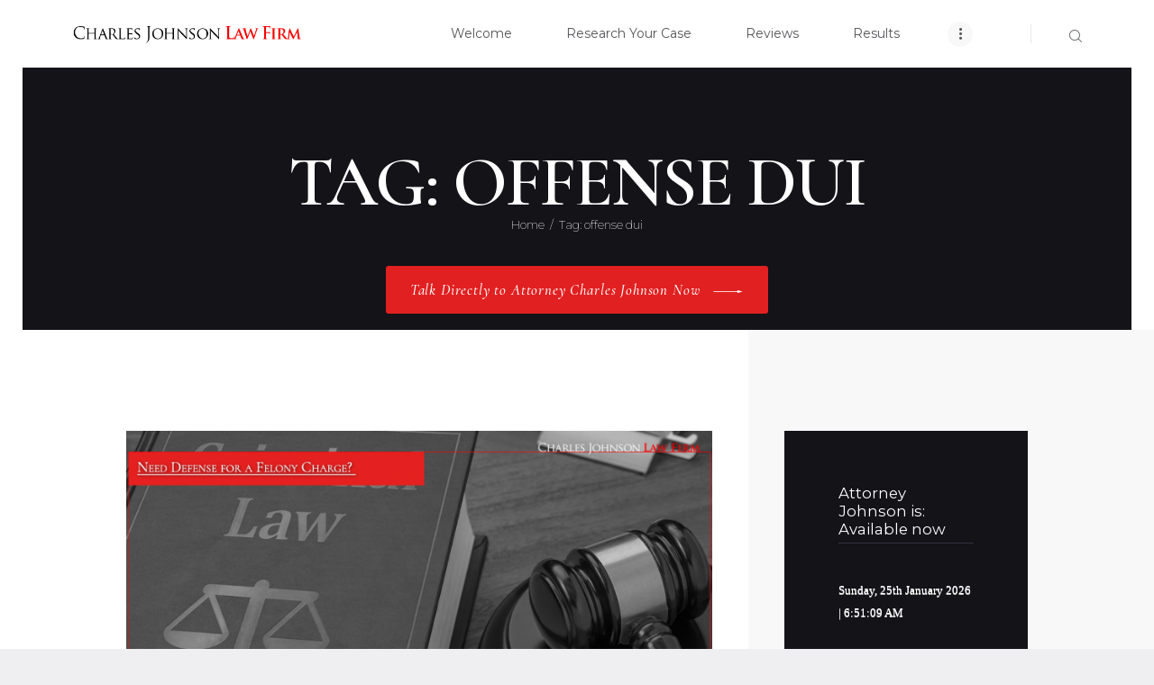

--- FILE ---
content_type: text/html; charset=UTF-8
request_url: https://houstonlawyer.com/tag/offense-dui
body_size: 24786
content:
<!DOCTYPE html>
<html dir="ltr" lang="en-US" prefix="og: https://ogp.me/ns#" class="no-js scheme_default">
<head>
			<meta charset="UTF-8">
		<meta name="viewport" content="width=device-width, initial-scale=1, maximum-scale=1">
		<meta name="format-detection" content="telephone=no">
		<link rel="profile" href="http://gmpg.org/xfn/11">
		<link rel="pingback" href="https://houstonlawyer.com/xmlrpc.php">
		       <script> 
      ( function( a , b , c , d , e , f , g ) { c[d] = c[d] || function() { (c[d].q = c[d].q || []).push(arguments); }; c[ "_lsAlias" ] = c[ d ]; e = a.createElement(b); e.type = "text/javascript"; e.async = true; e.src = "https://app.chatsupport.co/api/client/get/script/LS-27036a17"; f = function() { g = a.getElementsByTagName(b)[0]; g.parentNode.insertBefore( e , g ); }; c.addEventListener( "load" , f ); } )( document , "script" , window , "_ls" ); _ls( "init" , { "projectId" : "LS-27036a17" } ) 
      </script>

    
		<!-- All in One SEO 4.9.3 - aioseo.com -->
	<meta name="robots" content="max-image-preview:large" />
	<link rel="canonical" href="https://houstonlawyer.com/tag/offense-dui" />
	<meta name="generator" content="All in One SEO (AIOSEO) 4.9.3" />
		<script type="application/ld+json" class="aioseo-schema">
			{"@context":"https:\/\/schema.org","@graph":[{"@type":"BreadcrumbList","@id":"https:\/\/houstonlawyer.com\/tag\/offense-dui#breadcrumblist","itemListElement":[{"@type":"ListItem","@id":"https:\/\/houstonlawyer.com#listItem","position":1,"name":"Home","item":"https:\/\/houstonlawyer.com","nextItem":{"@type":"ListItem","@id":"https:\/\/houstonlawyer.com\/tag\/offense-dui#listItem","name":"offense dui"}},{"@type":"ListItem","@id":"https:\/\/houstonlawyer.com\/tag\/offense-dui#listItem","position":2,"name":"offense dui","previousItem":{"@type":"ListItem","@id":"https:\/\/houstonlawyer.com#listItem","name":"Home"}}]},{"@type":"CollectionPage","@id":"https:\/\/houstonlawyer.com\/tag\/offense-dui#collectionpage","url":"https:\/\/houstonlawyer.com\/tag\/offense-dui","name":"offense dui - Houston Criminal Lawyer: The Charles Johnson Law Firm, Available 24\/7","inLanguage":"en-US","isPartOf":{"@id":"https:\/\/houstonlawyer.com\/#website"},"breadcrumb":{"@id":"https:\/\/houstonlawyer.com\/tag\/offense-dui#breadcrumblist"}},{"@type":"Organization","@id":"https:\/\/houstonlawyer.com\/#organization","name":"Houston Criminal Lawyer: The Charles Johnson Law Firm, Available 24\/7","description":"Solving Problems...Every Day","url":"https:\/\/houstonlawyer.com\/"},{"@type":"WebSite","@id":"https:\/\/houstonlawyer.com\/#website","url":"https:\/\/houstonlawyer.com\/","name":"Houston Criminal Lawyer: The Charles Johnson Law Firm, Available 24\/7","description":"Solving Problems...Every Day","inLanguage":"en-US","publisher":{"@id":"https:\/\/houstonlawyer.com\/#organization"}}]}
		</script>
		<!-- All in One SEO -->


	<!-- This site is optimized with the Yoast SEO plugin v25.6 - https://yoast.com/wordpress/plugins/seo/ -->
	<title>offense dui - Houston Criminal Lawyer: The Charles Johnson Law Firm, Available 24/7</title>
	<link rel="canonical" href="https://houstonlawyer.com/tag/offense-dui" />
	<meta property="og:locale" content="en_US" />
	<meta property="og:type" content="article" />
	<meta property="og:title" content="offense dui Archives - Houston Criminal Lawyer: The Charles Johnson Law Firm, Available 24/7" />
	<meta property="og:url" content="https://houstonlawyer.com/tag/offense-dui" />
	<meta property="og:site_name" content="Houston Criminal Lawyer: The Charles Johnson Law Firm, Available 24/7" />
	<meta name="twitter:card" content="summary_large_image" />
	<meta name="twitter:site" content="@attorneyoncall" />
	<script type="application/ld+json" class="yoast-schema-graph">{"@context":"https://schema.org","@graph":[{"@type":"CollectionPage","@id":"https://houstonlawyer.com/tag/offense-dui","url":"https://houstonlawyer.com/tag/offense-dui","name":"offense dui Archives - Houston Criminal Lawyer: The Charles Johnson Law Firm, Available 24/7","isPartOf":{"@id":"https://houstonlawyer.com/#website"},"primaryImageOfPage":{"@id":"https://houstonlawyer.com/tag/offense-dui#primaryimage"},"image":{"@id":"https://houstonlawyer.com/tag/offense-dui#primaryimage"},"thumbnailUrl":"https://houstonlawyer.com/wp-content/uploads/2018/05/felony-defense-charge.png","breadcrumb":{"@id":"https://houstonlawyer.com/tag/offense-dui#breadcrumb"},"inLanguage":"en-US"},{"@type":"ImageObject","inLanguage":"en-US","@id":"https://houstonlawyer.com/tag/offense-dui#primaryimage","url":"https://houstonlawyer.com/wp-content/uploads/2018/05/felony-defense-charge.png","contentUrl":"https://houstonlawyer.com/wp-content/uploads/2018/05/felony-defense-charge.png","width":1200,"height":630},{"@type":"BreadcrumbList","@id":"https://houstonlawyer.com/tag/offense-dui#breadcrumb","itemListElement":[{"@type":"ListItem","position":1,"name":"Home","item":"https://houstonlawyer.com/"},{"@type":"ListItem","position":2,"name":"offense dui"}]},{"@type":"WebSite","@id":"https://houstonlawyer.com/#website","url":"https://houstonlawyer.com/","name":"Houston Criminal Lawyer: The Charles Johnson Law Firm, Available 24/7","description":"Solving Problems...Every Day","potentialAction":[{"@type":"SearchAction","target":{"@type":"EntryPoint","urlTemplate":"https://houstonlawyer.com/?s={search_term_string}"},"query-input":{"@type":"PropertyValueSpecification","valueRequired":true,"valueName":"search_term_string"}}],"inLanguage":"en-US"}]}</script>
	<!-- / Yoast SEO plugin. -->


<link rel='dns-prefetch' href='//www.googletagmanager.com' />
<link rel='dns-prefetch' href='//fonts.googleapis.com' />
<link rel="alternate" type="application/rss+xml" title="Houston Criminal Lawyer: The Charles Johnson Law Firm, Available 24/7 &raquo; Feed" href="https://houstonlawyer.com/feed" />
<link rel="alternate" type="application/rss+xml" title="Houston Criminal Lawyer: The Charles Johnson Law Firm, Available 24/7 &raquo; offense dui Tag Feed" href="https://houstonlawyer.com/tag/offense-dui/feed" />
		<!-- This site uses the Google Analytics by MonsterInsights plugin v9.11.1 - Using Analytics tracking - https://www.monsterinsights.com/ -->
							<script src="//www.googletagmanager.com/gtag/js?id=G-QRJGWNWDHX"  data-cfasync="false" data-wpfc-render="false" type="text/javascript" async></script>
			<script data-cfasync="false" data-wpfc-render="false" type="text/javascript">
				var mi_version = '9.11.1';
				var mi_track_user = true;
				var mi_no_track_reason = '';
								var MonsterInsightsDefaultLocations = {"page_location":"https:\/\/houstonlawyer.com\/tag\/offense-dui\/"};
								if ( typeof MonsterInsightsPrivacyGuardFilter === 'function' ) {
					var MonsterInsightsLocations = (typeof MonsterInsightsExcludeQuery === 'object') ? MonsterInsightsPrivacyGuardFilter( MonsterInsightsExcludeQuery ) : MonsterInsightsPrivacyGuardFilter( MonsterInsightsDefaultLocations );
				} else {
					var MonsterInsightsLocations = (typeof MonsterInsightsExcludeQuery === 'object') ? MonsterInsightsExcludeQuery : MonsterInsightsDefaultLocations;
				}

								var disableStrs = [
										'ga-disable-G-QRJGWNWDHX',
									];

				/* Function to detect opted out users */
				function __gtagTrackerIsOptedOut() {
					for (var index = 0; index < disableStrs.length; index++) {
						if (document.cookie.indexOf(disableStrs[index] + '=true') > -1) {
							return true;
						}
					}

					return false;
				}

				/* Disable tracking if the opt-out cookie exists. */
				if (__gtagTrackerIsOptedOut()) {
					for (var index = 0; index < disableStrs.length; index++) {
						window[disableStrs[index]] = true;
					}
				}

				/* Opt-out function */
				function __gtagTrackerOptout() {
					for (var index = 0; index < disableStrs.length; index++) {
						document.cookie = disableStrs[index] + '=true; expires=Thu, 31 Dec 2099 23:59:59 UTC; path=/';
						window[disableStrs[index]] = true;
					}
				}

				if ('undefined' === typeof gaOptout) {
					function gaOptout() {
						__gtagTrackerOptout();
					}
				}
								window.dataLayer = window.dataLayer || [];

				window.MonsterInsightsDualTracker = {
					helpers: {},
					trackers: {},
				};
				if (mi_track_user) {
					function __gtagDataLayer() {
						dataLayer.push(arguments);
					}

					function __gtagTracker(type, name, parameters) {
						if (!parameters) {
							parameters = {};
						}

						if (parameters.send_to) {
							__gtagDataLayer.apply(null, arguments);
							return;
						}

						if (type === 'event') {
														parameters.send_to = monsterinsights_frontend.v4_id;
							var hookName = name;
							if (typeof parameters['event_category'] !== 'undefined') {
								hookName = parameters['event_category'] + ':' + name;
							}

							if (typeof MonsterInsightsDualTracker.trackers[hookName] !== 'undefined') {
								MonsterInsightsDualTracker.trackers[hookName](parameters);
							} else {
								__gtagDataLayer('event', name, parameters);
							}
							
						} else {
							__gtagDataLayer.apply(null, arguments);
						}
					}

					__gtagTracker('js', new Date());
					__gtagTracker('set', {
						'developer_id.dZGIzZG': true,
											});
					if ( MonsterInsightsLocations.page_location ) {
						__gtagTracker('set', MonsterInsightsLocations);
					}
										__gtagTracker('config', 'G-QRJGWNWDHX', {"forceSSL":"true"} );
										window.gtag = __gtagTracker;										(function () {
						/* https://developers.google.com/analytics/devguides/collection/analyticsjs/ */
						/* ga and __gaTracker compatibility shim. */
						var noopfn = function () {
							return null;
						};
						var newtracker = function () {
							return new Tracker();
						};
						var Tracker = function () {
							return null;
						};
						var p = Tracker.prototype;
						p.get = noopfn;
						p.set = noopfn;
						p.send = function () {
							var args = Array.prototype.slice.call(arguments);
							args.unshift('send');
							__gaTracker.apply(null, args);
						};
						var __gaTracker = function () {
							var len = arguments.length;
							if (len === 0) {
								return;
							}
							var f = arguments[len - 1];
							if (typeof f !== 'object' || f === null || typeof f.hitCallback !== 'function') {
								if ('send' === arguments[0]) {
									var hitConverted, hitObject = false, action;
									if ('event' === arguments[1]) {
										if ('undefined' !== typeof arguments[3]) {
											hitObject = {
												'eventAction': arguments[3],
												'eventCategory': arguments[2],
												'eventLabel': arguments[4],
												'value': arguments[5] ? arguments[5] : 1,
											}
										}
									}
									if ('pageview' === arguments[1]) {
										if ('undefined' !== typeof arguments[2]) {
											hitObject = {
												'eventAction': 'page_view',
												'page_path': arguments[2],
											}
										}
									}
									if (typeof arguments[2] === 'object') {
										hitObject = arguments[2];
									}
									if (typeof arguments[5] === 'object') {
										Object.assign(hitObject, arguments[5]);
									}
									if ('undefined' !== typeof arguments[1].hitType) {
										hitObject = arguments[1];
										if ('pageview' === hitObject.hitType) {
											hitObject.eventAction = 'page_view';
										}
									}
									if (hitObject) {
										action = 'timing' === arguments[1].hitType ? 'timing_complete' : hitObject.eventAction;
										hitConverted = mapArgs(hitObject);
										__gtagTracker('event', action, hitConverted);
									}
								}
								return;
							}

							function mapArgs(args) {
								var arg, hit = {};
								var gaMap = {
									'eventCategory': 'event_category',
									'eventAction': 'event_action',
									'eventLabel': 'event_label',
									'eventValue': 'event_value',
									'nonInteraction': 'non_interaction',
									'timingCategory': 'event_category',
									'timingVar': 'name',
									'timingValue': 'value',
									'timingLabel': 'event_label',
									'page': 'page_path',
									'location': 'page_location',
									'title': 'page_title',
									'referrer' : 'page_referrer',
								};
								for (arg in args) {
																		if (!(!args.hasOwnProperty(arg) || !gaMap.hasOwnProperty(arg))) {
										hit[gaMap[arg]] = args[arg];
									} else {
										hit[arg] = args[arg];
									}
								}
								return hit;
							}

							try {
								f.hitCallback();
							} catch (ex) {
							}
						};
						__gaTracker.create = newtracker;
						__gaTracker.getByName = newtracker;
						__gaTracker.getAll = function () {
							return [];
						};
						__gaTracker.remove = noopfn;
						__gaTracker.loaded = true;
						window['__gaTracker'] = __gaTracker;
					})();
									} else {
										console.log("");
					(function () {
						function __gtagTracker() {
							return null;
						}

						window['__gtagTracker'] = __gtagTracker;
						window['gtag'] = __gtagTracker;
					})();
									}
			</script>
							<!-- / Google Analytics by MonsterInsights -->
		<script type="text/javascript">
/* <![CDATA[ */
window._wpemojiSettings = {"baseUrl":"https:\/\/s.w.org\/images\/core\/emoji\/15.0.3\/72x72\/","ext":".png","svgUrl":"https:\/\/s.w.org\/images\/core\/emoji\/15.0.3\/svg\/","svgExt":".svg","source":{"concatemoji":"https:\/\/houstonlawyer.com\/wp-includes\/js\/wp-emoji-release.min.js?ver=6.6.4"}};
/*! This file is auto-generated */
!function(i,n){var o,s,e;function c(e){try{var t={supportTests:e,timestamp:(new Date).valueOf()};sessionStorage.setItem(o,JSON.stringify(t))}catch(e){}}function p(e,t,n){e.clearRect(0,0,e.canvas.width,e.canvas.height),e.fillText(t,0,0);var t=new Uint32Array(e.getImageData(0,0,e.canvas.width,e.canvas.height).data),r=(e.clearRect(0,0,e.canvas.width,e.canvas.height),e.fillText(n,0,0),new Uint32Array(e.getImageData(0,0,e.canvas.width,e.canvas.height).data));return t.every(function(e,t){return e===r[t]})}function u(e,t,n){switch(t){case"flag":return n(e,"\ud83c\udff3\ufe0f\u200d\u26a7\ufe0f","\ud83c\udff3\ufe0f\u200b\u26a7\ufe0f")?!1:!n(e,"\ud83c\uddfa\ud83c\uddf3","\ud83c\uddfa\u200b\ud83c\uddf3")&&!n(e,"\ud83c\udff4\udb40\udc67\udb40\udc62\udb40\udc65\udb40\udc6e\udb40\udc67\udb40\udc7f","\ud83c\udff4\u200b\udb40\udc67\u200b\udb40\udc62\u200b\udb40\udc65\u200b\udb40\udc6e\u200b\udb40\udc67\u200b\udb40\udc7f");case"emoji":return!n(e,"\ud83d\udc26\u200d\u2b1b","\ud83d\udc26\u200b\u2b1b")}return!1}function f(e,t,n){var r="undefined"!=typeof WorkerGlobalScope&&self instanceof WorkerGlobalScope?new OffscreenCanvas(300,150):i.createElement("canvas"),a=r.getContext("2d",{willReadFrequently:!0}),o=(a.textBaseline="top",a.font="600 32px Arial",{});return e.forEach(function(e){o[e]=t(a,e,n)}),o}function t(e){var t=i.createElement("script");t.src=e,t.defer=!0,i.head.appendChild(t)}"undefined"!=typeof Promise&&(o="wpEmojiSettingsSupports",s=["flag","emoji"],n.supports={everything:!0,everythingExceptFlag:!0},e=new Promise(function(e){i.addEventListener("DOMContentLoaded",e,{once:!0})}),new Promise(function(t){var n=function(){try{var e=JSON.parse(sessionStorage.getItem(o));if("object"==typeof e&&"number"==typeof e.timestamp&&(new Date).valueOf()<e.timestamp+604800&&"object"==typeof e.supportTests)return e.supportTests}catch(e){}return null}();if(!n){if("undefined"!=typeof Worker&&"undefined"!=typeof OffscreenCanvas&&"undefined"!=typeof URL&&URL.createObjectURL&&"undefined"!=typeof Blob)try{var e="postMessage("+f.toString()+"("+[JSON.stringify(s),u.toString(),p.toString()].join(",")+"));",r=new Blob([e],{type:"text/javascript"}),a=new Worker(URL.createObjectURL(r),{name:"wpTestEmojiSupports"});return void(a.onmessage=function(e){c(n=e.data),a.terminate(),t(n)})}catch(e){}c(n=f(s,u,p))}t(n)}).then(function(e){for(var t in e)n.supports[t]=e[t],n.supports.everything=n.supports.everything&&n.supports[t],"flag"!==t&&(n.supports.everythingExceptFlag=n.supports.everythingExceptFlag&&n.supports[t]);n.supports.everythingExceptFlag=n.supports.everythingExceptFlag&&!n.supports.flag,n.DOMReady=!1,n.readyCallback=function(){n.DOMReady=!0}}).then(function(){return e}).then(function(){var e;n.supports.everything||(n.readyCallback(),(e=n.source||{}).concatemoji?t(e.concatemoji):e.wpemoji&&e.twemoji&&(t(e.twemoji),t(e.wpemoji)))}))}((window,document),window._wpemojiSettings);
/* ]]> */
</script>
<style>@media screen and (max-width: 650px) {body {padding-bottom:60px;}}</style><link property="stylesheet" rel='stylesheet' id='wordpress-style-css' href='https://houstonlawyer.com/wp-content/plugins/chatsupport/css/cs-wordpress-style.css?ver=6.6.4' type='text/css' media='all' />
<style id='wp-emoji-styles-inline-css' type='text/css'>

	img.wp-smiley, img.emoji {
		display: inline !important;
		border: none !important;
		box-shadow: none !important;
		height: 1em !important;
		width: 1em !important;
		margin: 0 0.07em !important;
		vertical-align: -0.1em !important;
		background: none !important;
		padding: 0 !important;
	}
</style>
<link property="stylesheet" rel='stylesheet' id='wp-block-library-css' href='https://houstonlawyer.com/wp-includes/css/dist/block-library/style.min.css?ver=6.6.4' type='text/css' media='all' />
<link property="stylesheet" rel='stylesheet' id='aioseo/css/src/vue/standalone/blocks/table-of-contents/global.scss-css' href='https://houstonlawyer.com/wp-content/plugins/all-in-one-seo-pack/dist/Lite/assets/css/table-of-contents/global.e90f6d47.css?ver=4.9.3' type='text/css' media='all' />
<style id='classic-theme-styles-inline-css' type='text/css'>
/*! This file is auto-generated */
.wp-block-button__link{color:#fff;background-color:#32373c;border-radius:9999px;box-shadow:none;text-decoration:none;padding:calc(.667em + 2px) calc(1.333em + 2px);font-size:1.125em}.wp-block-file__button{background:#32373c;color:#fff;text-decoration:none}
</style>
<style id='global-styles-inline-css' type='text/css'>
:root{--wp--preset--aspect-ratio--square: 1;--wp--preset--aspect-ratio--4-3: 4/3;--wp--preset--aspect-ratio--3-4: 3/4;--wp--preset--aspect-ratio--3-2: 3/2;--wp--preset--aspect-ratio--2-3: 2/3;--wp--preset--aspect-ratio--16-9: 16/9;--wp--preset--aspect-ratio--9-16: 9/16;--wp--preset--color--black: #000000;--wp--preset--color--cyan-bluish-gray: #abb8c3;--wp--preset--color--white: #ffffff;--wp--preset--color--pale-pink: #f78da7;--wp--preset--color--vivid-red: #cf2e2e;--wp--preset--color--luminous-vivid-orange: #ff6900;--wp--preset--color--luminous-vivid-amber: #fcb900;--wp--preset--color--light-green-cyan: #7bdcb5;--wp--preset--color--vivid-green-cyan: #00d084;--wp--preset--color--pale-cyan-blue: #8ed1fc;--wp--preset--color--vivid-cyan-blue: #0693e3;--wp--preset--color--vivid-purple: #9b51e0;--wp--preset--gradient--vivid-cyan-blue-to-vivid-purple: linear-gradient(135deg,rgba(6,147,227,1) 0%,rgb(155,81,224) 100%);--wp--preset--gradient--light-green-cyan-to-vivid-green-cyan: linear-gradient(135deg,rgb(122,220,180) 0%,rgb(0,208,130) 100%);--wp--preset--gradient--luminous-vivid-amber-to-luminous-vivid-orange: linear-gradient(135deg,rgba(252,185,0,1) 0%,rgba(255,105,0,1) 100%);--wp--preset--gradient--luminous-vivid-orange-to-vivid-red: linear-gradient(135deg,rgba(255,105,0,1) 0%,rgb(207,46,46) 100%);--wp--preset--gradient--very-light-gray-to-cyan-bluish-gray: linear-gradient(135deg,rgb(238,238,238) 0%,rgb(169,184,195) 100%);--wp--preset--gradient--cool-to-warm-spectrum: linear-gradient(135deg,rgb(74,234,220) 0%,rgb(151,120,209) 20%,rgb(207,42,186) 40%,rgb(238,44,130) 60%,rgb(251,105,98) 80%,rgb(254,248,76) 100%);--wp--preset--gradient--blush-light-purple: linear-gradient(135deg,rgb(255,206,236) 0%,rgb(152,150,240) 100%);--wp--preset--gradient--blush-bordeaux: linear-gradient(135deg,rgb(254,205,165) 0%,rgb(254,45,45) 50%,rgb(107,0,62) 100%);--wp--preset--gradient--luminous-dusk: linear-gradient(135deg,rgb(255,203,112) 0%,rgb(199,81,192) 50%,rgb(65,88,208) 100%);--wp--preset--gradient--pale-ocean: linear-gradient(135deg,rgb(255,245,203) 0%,rgb(182,227,212) 50%,rgb(51,167,181) 100%);--wp--preset--gradient--electric-grass: linear-gradient(135deg,rgb(202,248,128) 0%,rgb(113,206,126) 100%);--wp--preset--gradient--midnight: linear-gradient(135deg,rgb(2,3,129) 0%,rgb(40,116,252) 100%);--wp--preset--font-size--small: 13px;--wp--preset--font-size--medium: 20px;--wp--preset--font-size--large: 36px;--wp--preset--font-size--x-large: 42px;--wp--preset--spacing--20: 0.44rem;--wp--preset--spacing--30: 0.67rem;--wp--preset--spacing--40: 1rem;--wp--preset--spacing--50: 1.5rem;--wp--preset--spacing--60: 2.25rem;--wp--preset--spacing--70: 3.38rem;--wp--preset--spacing--80: 5.06rem;--wp--preset--shadow--natural: 6px 6px 9px rgba(0, 0, 0, 0.2);--wp--preset--shadow--deep: 12px 12px 50px rgba(0, 0, 0, 0.4);--wp--preset--shadow--sharp: 6px 6px 0px rgba(0, 0, 0, 0.2);--wp--preset--shadow--outlined: 6px 6px 0px -3px rgba(255, 255, 255, 1), 6px 6px rgba(0, 0, 0, 1);--wp--preset--shadow--crisp: 6px 6px 0px rgba(0, 0, 0, 1);}:where(.is-layout-flex){gap: 0.5em;}:where(.is-layout-grid){gap: 0.5em;}body .is-layout-flex{display: flex;}.is-layout-flex{flex-wrap: wrap;align-items: center;}.is-layout-flex > :is(*, div){margin: 0;}body .is-layout-grid{display: grid;}.is-layout-grid > :is(*, div){margin: 0;}:where(.wp-block-columns.is-layout-flex){gap: 2em;}:where(.wp-block-columns.is-layout-grid){gap: 2em;}:where(.wp-block-post-template.is-layout-flex){gap: 1.25em;}:where(.wp-block-post-template.is-layout-grid){gap: 1.25em;}.has-black-color{color: var(--wp--preset--color--black) !important;}.has-cyan-bluish-gray-color{color: var(--wp--preset--color--cyan-bluish-gray) !important;}.has-white-color{color: var(--wp--preset--color--white) !important;}.has-pale-pink-color{color: var(--wp--preset--color--pale-pink) !important;}.has-vivid-red-color{color: var(--wp--preset--color--vivid-red) !important;}.has-luminous-vivid-orange-color{color: var(--wp--preset--color--luminous-vivid-orange) !important;}.has-luminous-vivid-amber-color{color: var(--wp--preset--color--luminous-vivid-amber) !important;}.has-light-green-cyan-color{color: var(--wp--preset--color--light-green-cyan) !important;}.has-vivid-green-cyan-color{color: var(--wp--preset--color--vivid-green-cyan) !important;}.has-pale-cyan-blue-color{color: var(--wp--preset--color--pale-cyan-blue) !important;}.has-vivid-cyan-blue-color{color: var(--wp--preset--color--vivid-cyan-blue) !important;}.has-vivid-purple-color{color: var(--wp--preset--color--vivid-purple) !important;}.has-black-background-color{background-color: var(--wp--preset--color--black) !important;}.has-cyan-bluish-gray-background-color{background-color: var(--wp--preset--color--cyan-bluish-gray) !important;}.has-white-background-color{background-color: var(--wp--preset--color--white) !important;}.has-pale-pink-background-color{background-color: var(--wp--preset--color--pale-pink) !important;}.has-vivid-red-background-color{background-color: var(--wp--preset--color--vivid-red) !important;}.has-luminous-vivid-orange-background-color{background-color: var(--wp--preset--color--luminous-vivid-orange) !important;}.has-luminous-vivid-amber-background-color{background-color: var(--wp--preset--color--luminous-vivid-amber) !important;}.has-light-green-cyan-background-color{background-color: var(--wp--preset--color--light-green-cyan) !important;}.has-vivid-green-cyan-background-color{background-color: var(--wp--preset--color--vivid-green-cyan) !important;}.has-pale-cyan-blue-background-color{background-color: var(--wp--preset--color--pale-cyan-blue) !important;}.has-vivid-cyan-blue-background-color{background-color: var(--wp--preset--color--vivid-cyan-blue) !important;}.has-vivid-purple-background-color{background-color: var(--wp--preset--color--vivid-purple) !important;}.has-black-border-color{border-color: var(--wp--preset--color--black) !important;}.has-cyan-bluish-gray-border-color{border-color: var(--wp--preset--color--cyan-bluish-gray) !important;}.has-white-border-color{border-color: var(--wp--preset--color--white) !important;}.has-pale-pink-border-color{border-color: var(--wp--preset--color--pale-pink) !important;}.has-vivid-red-border-color{border-color: var(--wp--preset--color--vivid-red) !important;}.has-luminous-vivid-orange-border-color{border-color: var(--wp--preset--color--luminous-vivid-orange) !important;}.has-luminous-vivid-amber-border-color{border-color: var(--wp--preset--color--luminous-vivid-amber) !important;}.has-light-green-cyan-border-color{border-color: var(--wp--preset--color--light-green-cyan) !important;}.has-vivid-green-cyan-border-color{border-color: var(--wp--preset--color--vivid-green-cyan) !important;}.has-pale-cyan-blue-border-color{border-color: var(--wp--preset--color--pale-cyan-blue) !important;}.has-vivid-cyan-blue-border-color{border-color: var(--wp--preset--color--vivid-cyan-blue) !important;}.has-vivid-purple-border-color{border-color: var(--wp--preset--color--vivid-purple) !important;}.has-vivid-cyan-blue-to-vivid-purple-gradient-background{background: var(--wp--preset--gradient--vivid-cyan-blue-to-vivid-purple) !important;}.has-light-green-cyan-to-vivid-green-cyan-gradient-background{background: var(--wp--preset--gradient--light-green-cyan-to-vivid-green-cyan) !important;}.has-luminous-vivid-amber-to-luminous-vivid-orange-gradient-background{background: var(--wp--preset--gradient--luminous-vivid-amber-to-luminous-vivid-orange) !important;}.has-luminous-vivid-orange-to-vivid-red-gradient-background{background: var(--wp--preset--gradient--luminous-vivid-orange-to-vivid-red) !important;}.has-very-light-gray-to-cyan-bluish-gray-gradient-background{background: var(--wp--preset--gradient--very-light-gray-to-cyan-bluish-gray) !important;}.has-cool-to-warm-spectrum-gradient-background{background: var(--wp--preset--gradient--cool-to-warm-spectrum) !important;}.has-blush-light-purple-gradient-background{background: var(--wp--preset--gradient--blush-light-purple) !important;}.has-blush-bordeaux-gradient-background{background: var(--wp--preset--gradient--blush-bordeaux) !important;}.has-luminous-dusk-gradient-background{background: var(--wp--preset--gradient--luminous-dusk) !important;}.has-pale-ocean-gradient-background{background: var(--wp--preset--gradient--pale-ocean) !important;}.has-electric-grass-gradient-background{background: var(--wp--preset--gradient--electric-grass) !important;}.has-midnight-gradient-background{background: var(--wp--preset--gradient--midnight) !important;}.has-small-font-size{font-size: var(--wp--preset--font-size--small) !important;}.has-medium-font-size{font-size: var(--wp--preset--font-size--medium) !important;}.has-large-font-size{font-size: var(--wp--preset--font-size--large) !important;}.has-x-large-font-size{font-size: var(--wp--preset--font-size--x-large) !important;}
:where(.wp-block-post-template.is-layout-flex){gap: 1.25em;}:where(.wp-block-post-template.is-layout-grid){gap: 1.25em;}
:where(.wp-block-columns.is-layout-flex){gap: 2em;}:where(.wp-block-columns.is-layout-grid){gap: 2em;}
:root :where(.wp-block-pullquote){font-size: 1.5em;line-height: 1.6;}
</style>
<link property="stylesheet" rel='stylesheet' id='testimonials-css-css' href='https://houstonlawyer.com/wp-content/plugins/testimonials/css/testimonials.css?ver=3.0' type='text/css' media='all' />
<link property="stylesheet" rel='stylesheet' id='flexslider-css-css' href='https://houstonlawyer.com/wp-content/plugins/testimonials/css/flexslider.css?ver=3.0' type='text/css' media='all' />
<link property="stylesheet" rel='stylesheet' id='trx_addons-icons-css' href='https://houstonlawyer.com/wp-content/plugins/trx_addons/css/font-icons/css/trx_addons_icons-embedded.css?ver=6.6.4' type='text/css' media='all' />
<link property="stylesheet" rel='stylesheet' id='swiperslider-css' href='https://houstonlawyer.com/wp-content/plugins/trx_addons/js/swiper/swiper.min.css' type='text/css' media='all' />
<link property="stylesheet" rel='stylesheet' id='magnific-popup-css' href='https://houstonlawyer.com/wp-content/plugins/trx_addons/js/magnific/magnific-popup.min.css' type='text/css' media='all' />
<link property="stylesheet" rel='stylesheet' id='trx_addons-css' href='https://houstonlawyer.com/wp-content/plugins/trx_addons/css/trx_addons.css' type='text/css' media='all' />
<link property="stylesheet" rel='stylesheet' id='trx_addons-animation-css' href='https://houstonlawyer.com/wp-content/plugins/trx_addons/css/trx_addons.animation.css?ver=6.6.4' type='text/css' media='all' />
<link property="stylesheet" rel='stylesheet' id='ppress-frontend-css' href='https://houstonlawyer.com/wp-content/plugins/wp-user-avatar/assets/css/frontend.min.css?ver=4.16.8' type='text/css' media='all' />
<link property="stylesheet" rel='stylesheet' id='ppress-flatpickr-css' href='https://houstonlawyer.com/wp-content/plugins/wp-user-avatar/assets/flatpickr/flatpickr.min.css?ver=4.16.8' type='text/css' media='all' />
<link property="stylesheet" rel='stylesheet' id='ppress-select2-css' href='https://houstonlawyer.com/wp-content/plugins/wp-user-avatar/assets/select2/select2.min.css?ver=6.6.4' type='text/css' media='all' />
<link property="stylesheet" rel='stylesheet' id='williamson-style-css' href='https://houstonlawyer.com/wp-content/themes/williamson/style.css?ver=6.6.4' type='text/css' media='all' />
<link property="stylesheet" rel='stylesheet' id='taxopress-frontend-css-css' href='https://houstonlawyer.com/wp-content/plugins/simple-tags/assets/frontend/css/frontend.css?ver=3.43.0' type='text/css' media='all' />
<link property="stylesheet" rel='stylesheet' id='dhvc-form-font-awesome-css' href='https://houstonlawyer.com/wp-content/plugins/dhvc-form/assets/fonts/font-awesome/css/font-awesome.min.css?ver=4.1.0' type='text/css' media='all' />
<link property="stylesheet" rel='stylesheet' id='dhvc-form-css' href='https://houstonlawyer.com/wp-content/plugins/dhvc-form/assets/css/style.css?ver=2.3.10' type='text/css' media='all' />
<link property="stylesheet" rel='stylesheet' id='williamson-font-google_fonts-css' href='https://fonts.googleapis.com/css?family=Cormorant%3A300%2C300i%2C400%2C400i%2C500%2C500i%2C600%2C600i%2C700%2C700i%7CMontserrat%3A100%2C100i%2C200%2C200i%2C300%2C300i%2C400%2C400i%2C500%2C500i%2C600%2C600i%2C700%2C700i%2C800%2C800i%2C900%2C900i%7CPT+Serif%3A400%2C400i%2C700%2C700i%7CCormorant+Infant%3A400%2C500%2C600%2C700&#038;subset=latin%2Clatin-ext&#038;ver=6.6.4' type='text/css' media='all' />
<link property="stylesheet" rel='stylesheet' id='williamson-icons-css' href='https://houstonlawyer.com/wp-content/themes/williamson/css/font-icons/css/fontello-embedded.css?ver=6.6.4' type='text/css' media='all' />
<link property="stylesheet" rel='stylesheet' id='williamson-main-css' href='https://houstonlawyer.com/wp-content/themes/williamson/style.css' type='text/css' media='all' />
<link property="stylesheet" rel='stylesheet' id='williamson-styles-css' href='https://houstonlawyer.com/wp-content/themes/williamson/css/__styles.css?ver=6.6.4' type='text/css' media='all' />
<link property="stylesheet" rel='stylesheet' id='williamson-colors-css' href='https://houstonlawyer.com/wp-content/themes/williamson/css/__colors.css?ver=6.6.4' type='text/css' media='all' />
<link property="stylesheet" rel='stylesheet' id='mediaelement-css' href='https://houstonlawyer.com/wp-includes/js/mediaelement/mediaelementplayer-legacy.min.css?ver=4.2.17' type='text/css' media='all' />
<link property="stylesheet" rel='stylesheet' id='wp-mediaelement-css' href='https://houstonlawyer.com/wp-includes/js/mediaelement/wp-mediaelement.min.css?ver=6.6.4' type='text/css' media='all' />
<link property="stylesheet" rel='stylesheet' id='williamson-child-css' href='https://houstonlawyer.com/wp-content/themes/williamson-child/style.css' type='text/css' media='all' />
<link property="stylesheet" rel='stylesheet' id='williamson-responsive-css' href='https://houstonlawyer.com/wp-content/themes/williamson/css/responsive.css?ver=6.6.4' type='text/css' media='all' />
<link property="stylesheet" rel='stylesheet' id='call-now-button-modern-style-css' href='https://houstonlawyer.com/wp-content/plugins/call-now-button/resources/style/modern.css?ver=1.5.5' type='text/css' media='all' />
<script type="text/javascript" src="https://houstonlawyer.com/wp-content/plugins/google-analytics-for-wordpress/assets/js/frontend-gtag.js?ver=9.11.1" id="monsterinsights-frontend-script-js" async="async" data-wp-strategy="async"></script>
<script data-cfasync="false" data-wpfc-render="false" type="text/javascript" id='monsterinsights-frontend-script-js-extra'>/* <![CDATA[ */
var monsterinsights_frontend = {"js_events_tracking":"true","download_extensions":"doc,pdf,ppt,zip,xls,docx,pptx,xlsx","inbound_paths":"[]","home_url":"https:\/\/houstonlawyer.com","hash_tracking":"false","v4_id":"G-QRJGWNWDHX"};/* ]]> */
</script>
<script type="text/javascript" src="https://houstonlawyer.com/wp-includes/js/jquery/jquery.min.js?ver=3.7.1" id="jquery-core-js"></script>
<script type="text/javascript" src="https://houstonlawyer.com/wp-includes/js/jquery/jquery-migrate.min.js?ver=3.4.1" id="jquery-migrate-js"></script>
<script type="text/javascript" src="https://houstonlawyer.com/wp-content/plugins/wp-user-avatar/assets/flatpickr/flatpickr.min.js?ver=4.16.8" id="ppress-flatpickr-js"></script>
<script type="text/javascript" src="https://houstonlawyer.com/wp-content/plugins/wp-user-avatar/assets/select2/select2.min.js?ver=4.16.8" id="ppress-select2-js"></script>
<script type="text/javascript" src="https://houstonlawyer.com/wp-content/plugins/simple-tags/assets/frontend/js/frontend.js?ver=3.43.0" id="taxopress-frontend-js-js"></script>

<!-- Google tag (gtag.js) snippet added by Site Kit -->
<!-- Google Analytics snippet added by Site Kit -->
<script type="text/javascript" src="https://www.googletagmanager.com/gtag/js?id=GT-NS92G2J" id="google_gtagjs-js" async></script>
<script type="text/javascript" id="google_gtagjs-js-after">
/* <![CDATA[ */
window.dataLayer = window.dataLayer || [];function gtag(){dataLayer.push(arguments);}
gtag("set","linker",{"domains":["houstonlawyer.com"]});
gtag("js", new Date());
gtag("set", "developer_id.dZTNiMT", true);
gtag("config", "GT-NS92G2J");
/* ]]> */
</script>
<link rel="https://api.w.org/" href="https://houstonlawyer.com/wp-json/" /><link rel="alternate" title="JSON" type="application/json" href="https://houstonlawyer.com/wp-json/wp/v2/tags/1405" /><link rel="EditURI" type="application/rsd+xml" title="RSD" href="https://houstonlawyer.com/xmlrpc.php?rsd" />
<meta name="generator" content="WordPress 6.6.4" />
<meta name="generator" content="Site Kit by Google 1.170.0" /><meta name="generator" content="Powered by WPBakery Page Builder - drag and drop page builder for WordPress."/>
<meta name="bmi-version" content="2.0.0" /><style type="text/css" id="custom-background-css">
body.custom-background { background-color: #efeff1; background-image: url("https://houstonlawyer.com/wp-content/uploads/2018/01/boxed_bg2.png"); background-position: left top; background-size: auto; background-repeat: repeat; background-attachment: scroll; }
</style>
	      <script defer type="text/javascript" id="bmip-js-inline-remove-js">
        function objectToQueryString(obj){
          return Object.keys(obj).map(key => key + '=' + obj[key]).join('&');
        }

        function globalBMIKeepAlive() {
          let xhr = new XMLHttpRequest();
          let data = { action: "bmip_keepalive", token: "bmip", f: "refresh" };
          let url = 'https://houstonlawyer.com/wp-admin/admin-ajax.php' + '?' + objectToQueryString(data);
          xhr.open('POST', url, true);
          xhr.setRequestHeader("X-Requested-With", "XMLHttpRequest");
          xhr.onreadystatechange = function () {
            if (xhr.readyState === 4) {
              let response;
              if (response = JSON.parse(xhr.responseText)) {
                if (typeof response.status != 'undefined' && response.status === 'success') {
                  //setTimeout(globalBMIKeepAlive, 3000);
                } else {
                  //setTimeout(globalBMIKeepAlive, 20000);
                }
              }
            }
          };

          xhr.send(JSON.stringify(data));
        }

        document.querySelector('#bmip-js-inline-remove-js').remove();
      </script>
      <meta name="generator" content="Powered by Slider Revolution 6.6.12 - responsive, Mobile-Friendly Slider Plugin for WordPress with comfortable drag and drop interface." />
<link rel="icon" href="https://houstonlawyer.com/wp-content/uploads/2023/02/verified.png" sizes="32x32" />
<link rel="icon" href="https://houstonlawyer.com/wp-content/uploads/2023/02/verified.png" sizes="192x192" />
<link rel="apple-touch-icon" href="https://houstonlawyer.com/wp-content/uploads/2023/02/verified.png" />
<meta name="msapplication-TileImage" content="https://houstonlawyer.com/wp-content/uploads/2023/02/verified.png" />
<script>function setREVStartSize(e){
			//window.requestAnimationFrame(function() {
				window.RSIW = window.RSIW===undefined ? window.innerWidth : window.RSIW;
				window.RSIH = window.RSIH===undefined ? window.innerHeight : window.RSIH;
				try {
					var pw = document.getElementById(e.c).parentNode.offsetWidth,
						newh;
					pw = pw===0 || isNaN(pw) || (e.l=="fullwidth" || e.layout=="fullwidth") ? window.RSIW : pw;
					e.tabw = e.tabw===undefined ? 0 : parseInt(e.tabw);
					e.thumbw = e.thumbw===undefined ? 0 : parseInt(e.thumbw);
					e.tabh = e.tabh===undefined ? 0 : parseInt(e.tabh);
					e.thumbh = e.thumbh===undefined ? 0 : parseInt(e.thumbh);
					e.tabhide = e.tabhide===undefined ? 0 : parseInt(e.tabhide);
					e.thumbhide = e.thumbhide===undefined ? 0 : parseInt(e.thumbhide);
					e.mh = e.mh===undefined || e.mh=="" || e.mh==="auto" ? 0 : parseInt(e.mh,0);
					if(e.layout==="fullscreen" || e.l==="fullscreen")
						newh = Math.max(e.mh,window.RSIH);
					else{
						e.gw = Array.isArray(e.gw) ? e.gw : [e.gw];
						for (var i in e.rl) if (e.gw[i]===undefined || e.gw[i]===0) e.gw[i] = e.gw[i-1];
						e.gh = e.el===undefined || e.el==="" || (Array.isArray(e.el) && e.el.length==0)? e.gh : e.el;
						e.gh = Array.isArray(e.gh) ? e.gh : [e.gh];
						for (var i in e.rl) if (e.gh[i]===undefined || e.gh[i]===0) e.gh[i] = e.gh[i-1];
											
						var nl = new Array(e.rl.length),
							ix = 0,
							sl;
						e.tabw = e.tabhide>=pw ? 0 : e.tabw;
						e.thumbw = e.thumbhide>=pw ? 0 : e.thumbw;
						e.tabh = e.tabhide>=pw ? 0 : e.tabh;
						e.thumbh = e.thumbhide>=pw ? 0 : e.thumbh;
						for (var i in e.rl) nl[i] = e.rl[i]<window.RSIW ? 0 : e.rl[i];
						sl = nl[0];
						for (var i in nl) if (sl>nl[i] && nl[i]>0) { sl = nl[i]; ix=i;}
						var m = pw>(e.gw[ix]+e.tabw+e.thumbw) ? 1 : (pw-(e.tabw+e.thumbw)) / (e.gw[ix]);
						newh =  (e.gh[ix] * m) + (e.tabh + e.thumbh);
					}
					var el = document.getElementById(e.c);
					if (el!==null && el) el.style.height = newh+"px";
					el = document.getElementById(e.c+"_wrapper");
					if (el!==null && el) {
						el.style.height = newh+"px";
						el.style.display = "block";
					}
				} catch(e){
					console.log("Failure at Presize of Slider:" + e)
				}
			//});
		  };</script>
<noscript><style> .wpb_animate_when_almost_visible { opacity: 1; }</style></noscript><style type="text/css" id="trx_addons-inline-styles-inline-css">.vc_custom_1497572576388{background-color: #141318 !important;}.vc_custom_1520518866105{margin-top: -30px !important;margin-bottom: 10px !important;border-radius: 3px !important;}.vc_custom_1515335986175{padding-top: 50px !important;background-color: #000000 !important;}.vc_custom_1515336992895{background-color: #000000 !important;}.vc_custom_1515336674012{background-color: #000000 !important;}</style><style id='rs-plugin-settings-inline-css' type='text/css'>
#rs-demo-id {}
</style><script src='https://www.google.com/recaptcha/api.js'></script>

<!-- Global site tag (gtag.js) - Google Analytics - Google AdWords: 983951324 -->
<script async src="https://www.googletagmanager.com/gtag/js?id=UA-22202435-1"></script>
<script>
  window.dataLayer = window.dataLayer || [];
  function gtag(){dataLayer.push(arguments);}
  gtag('js', new Date());

  gtag('config', 'UA-22202435-1');
  gtag('config', 'AW-983951324');

</script>

<script>
  gtag('config', 'AW-983951324/oBDQCLrA7IQBENzPl9UD', {
    'phone_conversion_number': '(713) 222-7577'
  });
</script>


<!-- Event snippet for Mobile Calls conversion page
In your html page, add the snippet and call gtag_report_conversion when someone clicks on the chosen link or button. -->
<script>
function gtag_report_conversion(url) {
  var callback = function () {
    if (typeof(url) != 'undefined') {
      window.location = url;
    }
  };
  gtag('event', 'conversion', {
      'send_to': 'AW-983951324/dsWWCK2x1n0Q3M-X1QM',
      'value': 5000.0,
      'currency': 'USD',
      'event_callback': callback
  });
  return false;
}
</script>


<!-- Google Tag Manager -->
<script>(function(w,d,s,l,i){w[l]=w[l]||[];w[l].push({'gtm.start':
new Date().getTime(),event:'gtm.js'});var f=d.getElementsByTagName(s)[0],
j=d.createElement(s),dl=l!='dataLayer'?'&l='+l:'';j.async=true;j.src=
'https://www.googletagmanager.com/gtm.js?id='+i+dl;f.parentNode.insertBefore(j,f);
})(window,document,'script','dataLayer','GTM-THX729Z');</script>
<!-- End Google Tag Manager -->

<!-- Google Tag Manager -->
<noscript><iframe src="//www.googletagmanager.com/ns.html?id=GTM-PK9GP2R"
height="0" width="0" style="display:none;visibility:hidden"></iframe></noscript>
<script>(function(w,d,s,l,i){w[l]=w[l]||[];w[l].push({'gtm.start':
new Date().getTime(),event:'gtm.js'});var f=d.getElementsByTagName(s)[0],
j=d.createElement(s),dl=l!='dataLayer'?'&l='+l:'';j.async=true;j.src=
'//www.googletagmanager.com/gtm.js?id='+i+dl;f.parentNode.insertBefore(j,f);
})(window,document,'script','dataLayer','GTM-PK9GP2R');</script>
<!-- End Google Tag Manager -->
<meta name="google-site-verification" content="3U6bB5f4_GeMpavy6V1qNB6x3BZbWJ8dTE_V8O8rwVE" />

<script type="text/javascript">
(function(a,e,c,f,g,h,b,d){var k={ak:"983951324",cl:"oBDQCLrA7IQBENzPl9UD",autoreplace:"(877) 308-0100"};a[c]=a[c]||function(){(a[c].q=a[c].q||[]).push(arguments)};a[g]||(a[g]=k.ak);b=e.createElement(h);b.async=1;b.src="//www.gstatic.com/wcm/loader.js";d=e.getElementsByTagName(h)[0];d.parentNode.insertBefore(b,d);a[f]=function(b,d,e){a[c](2,b,k,d,null,new Date,e)};af})(window,document,"_googWcmImpl","_googWcmGet","_googWcmAk","script");
</script>

<script>(function(w,d,t,r,u){var f,n,i;w[u]=w[u]||[],f=function(){var o={ti:"26010610"};o.q=w[u],w[u]=new UET(o),w[u].push("pageLoad")},n=d.createElement(t),n.src=r,n.async=1,n.onload=n.onreadystatechange=function(){var s=this.readyState;s&&s!=="loaded"&&s!=="complete"||(f(),n.onload=n.onreadystatechange=null)},i=d.getElementsByTagName(t)[0],i.parentNode.insertBefore(n,i)})(window,document,"script","//bat.bing.com/bat.js","uetq");</script><script type="application/ld+json">
{
	"@context": "http://schema.org",
	"@type": "Attorney",
	"name": "Charles Johnson Law Firm",
	"address": {
		"@type": "PostalAddress",
		"streetAddress": "815 Walker St, Suite 1047",
		"addressLocality": "Houston",
		"addressRegion": "TX",
		"postalCode": "77002"
	},
	"image": [
		"https://houstonlawyer.com/wp-content/uploads/2019/08/alexa.png",
		"https://houstonlawyer.com/wp-content/uploads/2019/08/4x3-alexa.png"
		],
	"email": "charlesjohnson@houstonlawyer.com",
	"telePhone": "7132227577",
	"url": "houstonlawyer.com",
	"paymentAccepted": [ "cash", "check", "credit card", "invoice", "paypal" ],
	"openingHours": "Mo,Tu,We,Th,Fr,Sa,Su 00:00-00:00",
	"openingHoursSpecification": [ {
		"@type": "OpeningHoursSpecification",
		"dayOfWeek": [
			"Monday",
			"Tuesday",
			"Wednesday",
			"Thursday",
			"Friday",
			"Saturday",
			"Sunday"
		],
		"opens": "00:00",
		"closes": "23:59"
	} ],
	"geo": {
		"@type": "GeoCoordinates",
		"latitude": "29.758589",
		"longitude": "-95.365497"
	},
	"priceRange":"$$$"

}
</script>
	
<!-- Meta Pixel Code -->
<script>
!function(f,b,e,v,n,t,s)
{if(f.fbq)return;n=f.fbq=function(){n.callMethod?
n.callMethod.apply(n,arguments):n.queue.push(arguments)};
if(!f._fbq)f._fbq=n;n.push=n;n.loaded=!0;n.version='2.0';
n.queue=[];t=b.createElement(e);t.async=!0;
t.src=v;s=b.getElementsByTagName(e)[0];
s.parentNode.insertBefore(t,s)}(window, document,'script',
'https://connect.facebook.net/en_US/fbevents.js');
fbq('init', '1394098198281518');
fbq('track', 'PageView');
</script>
<noscript><img height="1" width="1" style="display:none"
src="https://www.facebook.com/tr?id=1394098198281518&ev=PageView&noscript=1"
/></noscript>
<!-- End Meta Pixel Code -->
	
</head>

<body class="archive tag tag-offense-dui tag-1405 custom-background body_tag scheme_default blog_mode_blog body_style_wide  is_stream blog_style_excerpt sidebar_show sidebar_right header_style_header-custom-1219 header_position_default menu_style_top no_layout wpb-js-composer js-comp-ver-6.10.0 vc_responsive">

	
	<div class="body_wrap">

		<div class="page_wrap">

			<header class="top_panel top_panel_custom top_panel_custom_1219 top_panel_custom_header-standard without_bg_image scheme_default"><div class="vc_row wpb_row vc_row-fluid vc_row-o-content-middle vc_row-flex sc_layouts_row sc_layouts_row_type_compact"><div class="wpb_column vc_column_container vc_col-sm-1 sc_layouts_column_icons_position_left"><div class="vc_column-inner"><div class="wpb_wrapper"></div></div></div><div class="wpb_column vc_column_container vc_col-sm-2 sc_layouts_column sc_layouts_column_align_left sc_layouts_column_icons_position_left"><div class="vc_column-inner"><div class="wpb_wrapper"><div class="sc_layouts_item"><a href="https://houstonlawyer.com/" id="sc_layouts_logo_1387926681" class="sc_layouts_logo sc_layouts_logo_default"><img class="logo_image" src="https://houstonlawyer.com/wp-content/uploads/2017/06/logo-words.png" alt="" width="460" height="35"></a><!-- /.sc_layouts_logo --></div></div></div></div><div class="wpb_column vc_column_container vc_col-sm-8 sc_layouts_column sc_layouts_column_align_right sc_layouts_column_icons_position_left"><div class="vc_column-inner"><div class="wpb_wrapper"><div class="sc_layouts_item"><nav id="sc_layouts_menu_860331306" class="sc_layouts_menu sc_layouts_menu_default menu_hover_fade hide_on_mobile" data-animation-in="fadeInUp" data-animation-out="fadeOutDown"><ul id="menu-main-menu" class="sc_layouts_menu_nav"><li id="menu-item-1862" class="menu-item menu-item-type-post_type menu-item-object-page menu-item-1862"><a href="https://houstonlawyer.com/welcome"><span>Welcome</span></a></li><li id="menu-item-777" class="menu-item menu-item-type-custom menu-item-object-custom menu-item-has-children menu-item-777"><a href="http://houstonlawyer.com/research-your-case/"><span>Research Your Case</span></a>
<ul class="sub-menu"><li id="menu-item-1779" class="menu-item menu-item-type-taxonomy menu-item-object-category menu-item-1779"><a href="https://houstonlawyer.com/category/arrest-information"><span>Arrest Information</span></a></li><li id="menu-item-1780" class="menu-item menu-item-type-taxonomy menu-item-object-category menu-item-has-children menu-item-1780"><a href="https://houstonlawyer.com/category/assault-battery"><span>Assault &amp; Battery</span></a>
	<ul class="sub-menu"><li id="menu-item-1828" class="menu-item menu-item-type-taxonomy menu-item-object-category menu-item-1828"><a href="https://houstonlawyer.com/category/domestic-violence"><span>Domestic Violence</span></a></li></ul>
</li><li id="menu-item-1781" class="menu-item menu-item-type-taxonomy menu-item-object-category menu-item-1781"><a href="https://houstonlawyer.com/category/criminal-appeals"><span>Criminal Appeals</span></a></li><li id="menu-item-1783" class="menu-item menu-item-type-taxonomy menu-item-object-category menu-item-1783"><a href="https://houstonlawyer.com/category/domestic-violence"><span>Domestic Violence</span></a></li><li id="menu-item-2067" class="menu-item menu-item-type-post_type menu-item-object-page menu-item-has-children menu-item-2067"><a href="https://houstonlawyer.com/drugs-narcotics-offenses"><span>Drugs &#038; Narcotics Offenses</span></a>
	<ul class="sub-menu"><li id="menu-item-1785" class="menu-item menu-item-type-taxonomy menu-item-object-category menu-item-1785"><a href="https://houstonlawyer.com/category/drugs-narcotics-offenses/cocaine-distribution"><span>Cocaine Distribution</span></a></li><li id="menu-item-1786" class="menu-item menu-item-type-taxonomy menu-item-object-category menu-item-1786"><a href="https://houstonlawyer.com/category/drugs-narcotics-offenses/drug-trafficking-2"><span>Drug Trafficking</span></a></li><li id="menu-item-1787" class="menu-item menu-item-type-taxonomy menu-item-object-category menu-item-1787"><a href="https://houstonlawyer.com/category/drugs-narcotics-offenses/ecstasy-possession-or-distribution"><span>Ecstasy Possession or Distribution</span></a></li><li id="menu-item-1788" class="menu-item menu-item-type-taxonomy menu-item-object-category menu-item-1788"><a href="https://houstonlawyer.com/category/drugs-narcotics-offenses/illegal-bath-salts"><span>Illegal Bath Salts</span></a></li><li id="menu-item-1789" class="menu-item menu-item-type-taxonomy menu-item-object-category menu-item-1789"><a href="https://houstonlawyer.com/category/drugs-narcotics-offenses/illegal-prescription-drugs"><span>Illegal Prescription Drugs</span></a></li><li id="menu-item-1790" class="menu-item menu-item-type-taxonomy menu-item-object-category menu-item-1790"><a href="https://houstonlawyer.com/category/drugs-narcotics-offenses/marijuana-cultivation"><span>Marijuana Cultivation</span></a></li><li id="menu-item-1791" class="menu-item menu-item-type-taxonomy menu-item-object-category menu-item-1791"><a href="https://houstonlawyer.com/category/drugs-narcotics-offenses/marijuana-possession-or-sales"><span>Marijuana Possession or Sales</span></a></li><li id="menu-item-1793" class="menu-item menu-item-type-taxonomy menu-item-object-category menu-item-1793"><a href="https://houstonlawyer.com/category/drugs-narcotics-offenses/possession-of-a-controlled-substance"><span>Possession of a Controlled Substance</span></a></li></ul>
</li><li id="menu-item-1794" class="menu-item menu-item-type-taxonomy menu-item-object-category menu-item-has-children menu-item-1794"><a href="https://houstonlawyer.com/category/dwi-felony-dwi"><span>DWI &amp; Felony DWI</span></a>
	<ul class="sub-menu"><li id="menu-item-1795" class="menu-item menu-item-type-taxonomy menu-item-object-category menu-item-1795"><a href="https://houstonlawyer.com/category/dwi-felony-dwi/dwi"><span>DWI</span></a></li><li id="menu-item-1796" class="menu-item menu-item-type-taxonomy menu-item-object-category menu-item-1796"><a href="https://houstonlawyer.com/category/dwi-felony-dwi/intoxication-manslaughter-2"><span>Intoxication Manslaughter</span></a></li></ul>
</li><li id="menu-item-1797" class="menu-item menu-item-type-taxonomy menu-item-object-category menu-item-has-children menu-item-1797"><a href="https://houstonlawyer.com/category/federal-charges"><span>Federal Charges</span></a>
	<ul class="sub-menu"><li id="menu-item-1798" class="menu-item menu-item-type-taxonomy menu-item-object-category menu-item-1798"><a href="https://houstonlawyer.com/category/federal-charges/federal-conspiracy-charges"><span>Federal Conspiracy Charges</span></a></li><li id="menu-item-1799" class="menu-item menu-item-type-taxonomy menu-item-object-category menu-item-1799"><a href="https://houstonlawyer.com/category/federal-charges/federal-drug-crimes"><span>Federal Drug Crimes</span></a></li></ul>
</li><li id="menu-item-1800" class="menu-item menu-item-type-taxonomy menu-item-object-category menu-item-1800"><a href="https://houstonlawyer.com/category/felonies"><span>Felonies</span></a></li><li id="menu-item-1801" class="menu-item menu-item-type-taxonomy menu-item-object-category menu-item-1801"><a href="https://houstonlawyer.com/category/free-criminal-defense-information"><span>Free Criminal Defense Information</span></a></li><li id="menu-item-1802" class="menu-item menu-item-type-taxonomy menu-item-object-category menu-item-1802"><a href="https://houstonlawyer.com/category/homicide"><span>Homicide</span></a></li><li id="menu-item-1804" class="menu-item menu-item-type-taxonomy menu-item-object-category menu-item-has-children menu-item-1804"><a href="https://houstonlawyer.com/category/juvenile-crimes"><span>Juvenile Crimes</span></a>
	<ul class="sub-menu"><li id="menu-item-1805" class="menu-item menu-item-type-taxonomy menu-item-object-category menu-item-1805"><a href="https://houstonlawyer.com/category/juvenile-crimes/child-abuse"><span>Child Abuse</span></a></li><li id="menu-item-1806" class="menu-item menu-item-type-taxonomy menu-item-object-category menu-item-1806"><a href="https://houstonlawyer.com/category/juvenile-crimes/juvenile-offenders"><span>Juvenile Offenders</span></a></li></ul>
</li><li id="menu-item-1807" class="menu-item menu-item-type-taxonomy menu-item-object-category menu-item-1807"><a href="https://houstonlawyer.com/category/misdemeanors"><span>Misdemeanors</span></a></li><li id="menu-item-2500" class="menu-item menu-item-type-taxonomy menu-item-object-category menu-item-2500"><a href="https://houstonlawyer.com/category/official-oppression"><span>Official Oppression</span></a></li><li id="menu-item-1809" class="menu-item menu-item-type-taxonomy menu-item-object-category menu-item-1809"><a href="https://houstonlawyer.com/category/prior-convictions"><span>Prior Convictions</span></a></li><li id="menu-item-1832" class="menu-item menu-item-type-taxonomy menu-item-object-category menu-item-has-children menu-item-1832"><a href="https://houstonlawyer.com/category/probation-parole-violations"><span>Probation &amp; Parole Violations</span></a>
	<ul class="sub-menu"><li id="menu-item-1808" class="menu-item menu-item-type-taxonomy menu-item-object-category menu-item-1808"><a href="https://houstonlawyer.com/category/probation-parole-violations/parole"><span>Parole</span></a></li><li id="menu-item-1810" class="menu-item menu-item-type-taxonomy menu-item-object-category menu-item-1810"><a href="https://houstonlawyer.com/category/probation-parole-violations/probation-2"><span>Probation</span></a></li></ul>
</li><li id="menu-item-1811" class="menu-item menu-item-type-taxonomy menu-item-object-category menu-item-1811"><a href="https://houstonlawyer.com/category/search-seizure"><span>Search &amp; Seizure</span></a></li><li id="menu-item-2085" class="menu-item menu-item-type-post_type menu-item-object-page menu-item-has-children menu-item-2085"><a href="https://houstonlawyer.com/sex-crimes"><span>Sex Crimes</span></a>
	<ul class="sub-menu"><li id="menu-item-1813" class="menu-item menu-item-type-taxonomy menu-item-object-category menu-item-1813"><a href="https://houstonlawyer.com/category/sex-crimes/child-pornography"><span>Child Pornography</span></a></li><li id="menu-item-2629" class="menu-item menu-item-type-taxonomy menu-item-object-category menu-item-2629"><a href="https://houstonlawyer.com/category/sex-crimes/human-trafficking"><span>Human Trafficking</span></a></li><li id="menu-item-1803" class="menu-item menu-item-type-taxonomy menu-item-object-category menu-item-1803"><a href="https://houstonlawyer.com/category/sex-crimes/indecent-exposure"><span>Indecent Exposure</span></a></li><li id="menu-item-1814" class="menu-item menu-item-type-taxonomy menu-item-object-category menu-item-1814"><a href="https://houstonlawyer.com/category/sex-crimes/online-solicitation-of-a-minor"><span>Online Solicitation of a Minor</span></a></li><li id="menu-item-1815" class="menu-item menu-item-type-taxonomy menu-item-object-category menu-item-1815"><a href="https://houstonlawyer.com/category/sex-crimes/prostitution"><span>Prostitution</span></a></li><li id="menu-item-1816" class="menu-item menu-item-type-taxonomy menu-item-object-category menu-item-1816"><a href="https://houstonlawyer.com/category/sex-crimes/public-lewdness"><span>Public Lewdness</span></a></li><li id="menu-item-1817" class="menu-item menu-item-type-taxonomy menu-item-object-category menu-item-1817"><a href="https://houstonlawyer.com/category/sex-crimes/sexual-assault-2"><span>Sexual Assault</span></a></li><li id="menu-item-1819" class="menu-item menu-item-type-taxonomy menu-item-object-category menu-item-1819"><a href="https://houstonlawyer.com/category/sex-crimes/sexual-assault-of-minor"><span>Sexual Assault of Minor</span></a></li><li id="menu-item-1818" class="menu-item menu-item-type-taxonomy menu-item-object-category menu-item-1818"><a href="https://houstonlawyer.com/category/sex-crimes/solicitation"><span>Solicitation</span></a></li></ul>
</li><li id="menu-item-1822" class="menu-item menu-item-type-taxonomy menu-item-object-category menu-item-1822"><a href="https://houstonlawyer.com/category/warrants"><span>Warrants</span></a></li><li id="menu-item-2707" class="menu-item menu-item-type-taxonomy menu-item-object-category menu-item-2707"><a href="https://houstonlawyer.com/category/weapons-violations"><span>Weapons Violations</span></a></li><li id="menu-item-1824" class="menu-item menu-item-type-taxonomy menu-item-object-category menu-item-has-children menu-item-1824"><a href="https://houstonlawyer.com/category/white-collar-crimes-2"><span>White Collar Crimes</span></a>
	<ul class="sub-menu"><li id="menu-item-1825" class="menu-item menu-item-type-taxonomy menu-item-object-category menu-item-1825"><a href="https://houstonlawyer.com/category/white-collar-crimes-2/credit-card-fraud"><span>Credit Card Fraud</span></a></li><li id="menu-item-1826" class="menu-item menu-item-type-taxonomy menu-item-object-category menu-item-1826"><a href="https://houstonlawyer.com/category/white-collar-crimes-2/embezzlement"><span>Embezzlement</span></a></li><li id="menu-item-1827" class="menu-item menu-item-type-taxonomy menu-item-object-category menu-item-1827"><a href="https://houstonlawyer.com/category/white-collar-crimes-2/money-laundering"><span>Money Laundering</span></a></li></ul>
</li></ul>
</li><li id="menu-item-1477" class="menu-item menu-item-type-post_type menu-item-object-page menu-item-1477"><a href="https://houstonlawyer.com/client-reviews"><span>Reviews</span></a></li><li id="menu-item-1489" class="menu-item menu-item-type-post_type menu-item-object-page menu-item-1489"><a href="https://houstonlawyer.com/our-results"><span>Results</span></a></li><li id="menu-item-833" class="menu-item menu-item-type-post_type menu-item-object-page menu-item-833"><a href="https://houstonlawyer.com/practice-areas"><span>Practice Areas</span></a></li><li id="menu-item-2251" class="menu-item menu-item-type-custom menu-item-object-custom menu-item-has-children menu-item-2251"><a href="http://houstonlawyer.com/services/professional-legal-help/"><span>About Us</span></a>
<ul class="sub-menu"><li id="menu-item-3208" class="menu-item menu-item-type-custom menu-item-object-custom menu-item-3208"><a href="https://houstonlawyer.com/services/professional-legal-help"><span>Charles Johnson &#8211; Founder</span></a></li><li id="menu-item-3204" class="menu-item menu-item-type-custom menu-item-object-custom menu-item-3204"><a href="https://houstonlawyer.com/team/leslie-foy"><span>Leslie Foy &#8211; Senior Attorney/Trial Team Leader</span></a></li></ul>
</li><li id="menu-item-831" class="menu-item menu-item-type-post_type menu-item-object-page menu-item-831"><a href="https://houstonlawyer.com/contact-us"><span>Contact Us</span></a></li></ul></nav><!-- /.sc_layouts_menu --><div class="sc_layouts_iconed_text sc_layouts_menu_mobile_button">
		<a class="sc_layouts_item_link sc_layouts_iconed_text_link" href="#">
			<span class="sc_layouts_item_text">Menu</span>
			<span class="sc_layouts_item_icon sc_layouts_iconed_text_icon trx_addons_icon-menu-1"></span>
		</a>
	</div></div><div class="sc_layouts_item sc_layouts_hide_on_mobile sc_layouts_hide_on_tablet"><div id="sc_layouts_separator_1057099678" class="sc_layouts_separator hide_on_tablet hide_on_mobile"></div><!-- /.sc_layouts_separator --></div><div class="sc_layouts_item"><div id="sc_layouts_search_1394362309" class="sc_layouts_search"><div class="search_wrap search_style_fullscreen layouts_search">
	<div class="search_form_wrap">
		<form role="search" method="get" class="search_form" action="https://houstonlawyer.com/">
			<input type="text" class="search_field" placeholder="Search" value="" name="s">
			<button type="submit" class="search_submit trx_addons_icon-magnifying-glass"></button>
							<a class="search_close trx_addons_icon-cancel"></a>
					</form>
	</div>
	</div></div><!-- /.sc_layouts_search --></div></div></div></div><div class="wpb_column vc_column_container vc_col-sm-1 sc_layouts_column_icons_position_left"><div class="vc_column-inner"><div class="wpb_wrapper"></div></div></div></div><div class="vc_row wpb_row vc_row-fluid vc_custom_1497572576388 vc_row-has-fill scheme_dark"><div class="wpb_column vc_column_container vc_col-sm-12 sc_layouts_column_icons_position_left"><div class="vc_column-inner"><div class="wpb_wrapper"><div class="sc_layouts_item"><div id="sc_layouts_title_1374833408" class="sc_layouts_title  vc_custom_1518790028496"><div class="sc_layouts_title_title">			<h1 class="sc_layouts_title_caption">Tag: offense dui</h1>
			</div><div class="sc_layouts_title_breadcrumbs"><div class="breadcrumbs"><a class="breadcrumbs_item home" href="https://houstonlawyer.com/">Home</a><span class="breadcrumbs_delimiter"></span><span class="breadcrumbs_item current">Tag: offense dui</span></div></div></div><!-- /.sc_layouts_title --></div><div class="sc_layouts_item"><div class="sc_item_button sc_button_wrap sc_align_center"><a href="tel:713-222-7577" id="sc_button_525226803" class="sc_button color_style_default sc_button_default  vc_custom_1520518866105 sc_button_size_small sc_button_icon_left"><span class="sc_button_text sc_align_center"><span class="sc_button_title">Talk Directly to Attorney Charles Johnson Now<span class="trx_addons_icon-arrow"></span></span></span><!-- /.sc_button_text --></a><!-- /.sc_button --></div><!-- /.sc_item_button --></div></div></div></div></div></header><div class="menu_mobile_overlay"></div>
<div class="menu_mobile menu_mobile_fullscreen scheme_dark">
	<div class="menu_mobile_inner">
		<a class="menu_mobile_close">
			Close			<span class="icon-cancel"></span>
		</a><nav class="menu_mobile_nav_area"><ul id="menu_mobile" class=" menu_mobile_nav"><li id="menu_mobile-item-2196" class="menu-item menu-item-type-post_type menu-item-object-page menu-item-2196"><a href="https://houstonlawyer.com/welcome"><span>Welcome</span></a></li><li id="menu_mobile-item-2197" class="menu-item menu-item-type-post_type menu-item-object-page menu-item-2197"><a href="https://houstonlawyer.com/research-your-case"><span>Research Your Case</span></a></li><li id="menu_mobile-item-2198" class="menu-item menu-item-type-post_type menu-item-object-page menu-item-2198"><a href="https://houstonlawyer.com/client-reviews"><span>Client Reviews</span></a></li><li id="menu_mobile-item-2199" class="menu-item menu-item-type-post_type menu-item-object-page menu-item-2199"><a href="https://houstonlawyer.com/our-results"><span>Our Results</span></a></li><li id="menu_mobile-item-2200" class="menu-item menu-item-type-post_type menu-item-object-page menu-item-2200"><a href="https://houstonlawyer.com/practice-areas"><span>Practice Areas</span></a></li><li id="menu_mobile-item-2250" class="menu-item menu-item-type-custom menu-item-object-custom menu-item-has-children menu-item-2250"><a href="http://houstonlawyer.com/services/professional-legal-help/"><span>About Us</span></a>
<ul class="sub-menu"><li id="menu_mobile-item-3206" class="menu-item menu-item-type-custom menu-item-object-custom menu-item-3206"><a href="http://houstonlawyer.com/services/professional-legal-help/"><span>Charles Johnson &#8211; Founder</span></a></li><li id="menu_mobile-item-3205" class="menu-item menu-item-type-custom menu-item-object-custom menu-item-3205"><a href="https://houstonlawyer.com/team/leslie-foy"><span>Leslie Foy &#8211; Senior Attorney/Trial Team Leader</span></a></li></ul>
</li><li id="menu_mobile-item-2201" class="menu-item menu-item-type-post_type menu-item-object-page menu-item-2201"><a href="https://houstonlawyer.com/contact-us"><span>Contact Us</span></a></li></ul></nav><div class="copyright_mobile">M.Williamson © 2017 All rights reserved. <a href="http://themerex.net/terms-of-service/">Terms of use</a> and <a href="http://themerex.net/privacy-policy/">Privacy Policy</a></div><div class="socials_mobile"><a target="_blank" href="#" class="social_item social_item_style_icons social_item_type_icons"><span class="social_icon social_twitter"><span class="icon-twitter"></span></span></a><a target="_blank" href="#" class="social_item social_item_style_icons social_item_type_icons"><span class="social_icon social_gplus"><span class="icon-gplus"></span></span></a><a target="_blank" href="#" class="social_item social_item_style_icons social_item_type_icons"><span class="social_icon social_facebook"><span class="icon-facebook"></span></span></a></div>	</div>
</div>

			<div class="page_content_wrap scheme_default">

								<div class="content_wrap">
				
									

					<div class="content">
										
<div class="posts_container"><article id="post-884" 
	class="post_item post_layout_excerpt post_format_standard post-884 post type-post status-publish format-standard has-post-thumbnail hentry category-felonies category-free-criminal-defense-information tag-247-lawyer-houston tag-attorney-search-texas tag-carbana-law tag-criminal-justice-system tag-criminal-offenses tag-defense-experience tag-defense-lawyer tag-felony-case tag-felony-crime tag-felony-crimes tag-felony-criminal-lawyer tag-good-lawyer-in-houston tag-government-code tag-houston-attorney tag-houston-felony-lawyer tag-houston-lawyer-charles-johnson tag-houston-ada-lawyer tag-httpwww-houstonlawyer-combloghouston-lawyerdefending-your-felony-crime-in-houston tag-i-need-a-lawyer-to-get-property-for-me tag-jeffriesturnslawfirm-com tag-kimberly-mcdaniel-attorney-at-law tag-lawyer-musaab-baba-houston-texas tag-lawyer-william-g-harris-sugarland-texas tag-legal-difficulties tag-lengthy-prison-sentences tag-michael-pham-attorney tag-misdemeanor-offenses tag-offense-dui tag-serious-crimes tag-sex-offender-registration tag-www-houstonlawyer-comdefending-your-felony-crime-in-houston"		><div class="post_featured with_thumb hover_view_more"><body><img width="760" height="428" src="https://houstonlawyer.com/wp-content/uploads/2018/05/felony-defense-charge-760x428.png" class="attachment-williamson-thumb-big size-williamson-thumb-big wp-post-image" alt="Defending your Felony Crime in Houston" decoding="async" fetchpriority="high" srcset="https://houstonlawyer.com/wp-content/uploads/2018/05/felony-defense-charge-760x428.png 760w, https://houstonlawyer.com/wp-content/uploads/2018/05/felony-defense-charge-270x152.png 270w" sizes="(max-width: 760px) 100vw, 760px" loading="lazy"></body><div class="mask"></div><div class="view_more_hover"><a href="https://houstonlawyer.com/defending-your-felony-crime-in-houston" aria-hidden="true">View More</a></div></div>		<div class="post_header entry-header">
			<h2 class="post_title entry-title"><a href="https://houstonlawyer.com/defending-your-felony-crime-in-houston" rel="bookmark">Defending your Felony Crime in Houston</a></h2><div class="post_meta">						<span class="post_meta_item post_date">Posted on <a href="https://houstonlawyer.com/defending-your-felony-crime-in-houston">May 7, 2018</a></span>
						</div><!-- .post_meta -->		</div><!-- .post_header --><div class="post_content entry-content"><div class="post_content_inner"><p>In the criminal justice system, serious crimes net serious consequences. Being charged with a felony in Houston can dramatically change your life, from lengthy prison sentences to a lifetime of restricted privileges as a convicted felon. Even the mere allegation of criminal activity can cause not only legal difficulties, but also personal ramifications as the accused is eyed with suspicion by co-workers, friends, and even family members.  In Felony Defense, experience makes the difference.</p>
</div><p><a class="more-link" href="https://houstonlawyer.com/defending-your-felony-crime-in-houston">Continue reading</a></p></div><!-- .entry-content -->
	</article></div>				
					</div><!-- </.content> -->

							<div class="sidebar right widget_area scheme_dark" role="complementary">
			<div class="sidebar_inner">
				<aside id="live-clock-date-widget-2" class="widget LiveClockDateReg_widget"><h5 class="widget_title">Attorney Johnson is: Available now</h5><div style="display:none">Your browser is not supported for the Live Clock Timer, please visit the <a href="https://houstonlawyer.com/wp-content/plugins/live-clock-date/support.html" target="_blank">Support Center</a> for support.</div>		
			<script language="javascript">
				var myfont_face = "verdana"; 
				var myfont_size = "10";
				var myfont_color = "#ffffff";
				var myback_color = "transparent";
				var mytext_shadow = "0 1px #ccc";
				var mypre_text = "The Time is:";
				var mysep_text = "On";
				var mywidth = 300;
				var my12_hour = 1;
				var myupdate = 1;
				var DisplayDate = 1;
				var StyleDate = 1;
				

			// Browser detect code
					var ie4=document.all
					var ns4=document.layers
					var ns6=document.getElementById&&!document.all

			//Browser Supported for Live Clock Date
					// document.getElementById('timerSupport').style.display='none';
			
			// Global varibale definitions:
				var dn = "";
				var mn = "th";
				var old = "";

			// The following arrays contain data which is used in the clock's
				var DaysOfWeek = new Array(7);
					DaysOfWeek[0] = "Sunday";
					DaysOfWeek[1] = "Monday";
					DaysOfWeek[2] = "Tuesday";
					DaysOfWeek[3] = "Wednesday";
					DaysOfWeek[4] = "Thursday";
					DaysOfWeek[5] = "Friday";
					DaysOfWeek[6] = "Saturday";

				var MonthsOfYear = new Array(12);
					MonthsOfYear[0] = "January";
					MonthsOfYear[1] = "February";
					MonthsOfYear[2] = "March";
					MonthsOfYear[3] = "April";
					MonthsOfYear[4] = "May";
					MonthsOfYear[5] = "June";
					MonthsOfYear[6] = "July";
					MonthsOfYear[7] = "August";
					MonthsOfYear[8] = "September";
					MonthsOfYear[9] = "October";
					MonthsOfYear[10] = "November";
					MonthsOfYear[11] = "December";

			// This array controls how often the clock is updated,
			// based on your selection in the configuration.
				var ClockUpdate = new Array(3);
					ClockUpdate[0] = 0;
					ClockUpdate[1] = 1000;
					ClockUpdate[2] = 60000;

			// For Version 4+ browsers, write the appropriate HTML to the
			// page for the clock, otherwise, attempt to write a static
			// date to the page.
				if (ie4||ns6) { document.write('<span id="LiveClockIE" style="width:'+mywidth+'px; background-color:'+myback_color+'"></span>'); }
				else if (document.layers) { document.write('<ilayer bgColor="'+myback_color+'" id="ClockPosNS" visibility="hide"><layer width="'+mywidth+'" id="LiveClockNS"></layer></ilayer>'); }
				else { old = "true"; show_clock(); }

			// The main part of the script:
				function show_clock() {
					if (old == "die") { return; }
				
				//show clock in NS 4
					if (ns4)
							document.ClockPosNS.visibility="show"
				// Get all our date variables:
					var Digital = new Date();
					var day = Digital.getDay();
					var mday = Digital.getDate();
					var month = Digital.getMonth();
					var hours = Digital.getHours();

					var minutes = Digital.getMinutes();
					var seconds = Digital.getSeconds();

				// Fix the "mn" variable if needed:
					if (mday == 1) { mn = "st"; }
					else if (mday == 2) { mn = "nd"; }
					else if (mday == 3) { mn = "rd"; }
					else if (mday == 21) { mn = "st"; }
					else if (mday == 22) { mn = "nd"; }
					else if (mday == 23) { mn = "rd"; }
					else if (mday == 31) { mn = "st"; }

				// Set up the hours for either 24 or 12 hour display:
					if (my12_hour) {
						dn = "AM";
						if (hours > 12) { dn = "PM"; hours = hours - 12; }
						if (hours == 0) { hours = 12; }
					} else {
						dn = "";
					}
					if (minutes <= 9) { minutes = "0"+minutes; }
					if (seconds <= 9) { seconds = "0"+seconds; }

				// This is the actual HTML of the clock. If you're going to play around
				// with this, be careful to keep all your quotations in tact. edit by RumahBelanja.com
					//Time-Date
					if (!StyleDate) {
					myclock = '';
					myclock += '<div class="liveclockdate" style="color:'+myfont_color+'; font-family:'+myfont_face+'; font-size:'+myfont_size+'pt; text-shadow:'+mytext_shadow+';" >';
					myclock += '<span class="liveclockdate-text">';
					myclock += mypre_text+' ';
					myclock += '</span>';
					myclock += '<span class="liveclockdate-time">';
					myclock += hours+':'+minutes;
					if ((myupdate < 2) || (myupdate == 0)) { myclock += ':'+seconds; }
					myclock += ' '+dn;
					myclock += '</span>';
					if (DisplayDate) {
					myclock += '<span class="liveclockdate-time">';
					myclock += ' '+mysep_text;
					myclock += ' '+DaysOfWeek[day]+', '+mday+mn+' '+MonthsOfYear[month]; 
					myclock += ' 2026</span>';}
					
					myclock += '</div>';
					}
					if (old == "true") {
						document.write(myclock);
						old = "die";
						return;
					}
					
					//Date-Time
					if (StyleDate) {
					myclock = '';
					myclock += '<div class="liveclockdate" style="color:'+myfont_color+'; font-family:'+myfont_face+'; font-size:'+myfont_size+'pt; text-shadow:'+mytext_shadow+';">';
					if (DisplayDate) { 
					myclock += '<span class="liveclockdate-time">';
					//myclock += ' '+mysep_text;
					myclock += DaysOfWeek[day]+', '+mday+mn+' '+MonthsOfYear[month]; 
					myclock += ' 2026</span>';}
					//myclock += '<span class="liveclockdate-text">';
					//myclock += ' / '+mypre_text;
					//myclock += '</span>';
					myclock += '<span class="liveclockdate-time">';
					
					if (!DisplayDate) {
					myclock += ''+hours+':'+minutes;
					}
					
					if (DisplayDate) {
					myclock += ' | '+hours+':'+minutes;
					}
					
					if ((myupdate < 2) || (myupdate == 0)) { myclock += ':'+seconds; }
					myclock += ' '+dn;
					myclock += '</span>';
					myclock += '</div>';
					}

					if (old == "true") {
						document.write(myclock);
						old = "die";
						return;
					}
				//end edit by RBO Team
				// Write the clock to the layer:
					if (ns4) {
						clockpos = document.ClockPosNS;
						liveclock = clockpos.document.LiveClockNS;
						liveclock.document.write(myclock);
						liveclock.document.close();
					} else if (ie4) {
						LiveClockIE.innerHTML = myclock;
					} else if (ns6){
						document.getElementById("LiveClockIE").innerHTML = myclock;
							}            

				if (myupdate != 0) { setTimeout("show_clock()",ClockUpdate[myupdate]); }
			}
			</script>
			<body onLoad="show_clock()">
		</aside><aside id="custom_html-2" class="widget_text widget widget_custom_html"><div class="textwidget custom-html-widget"><body><a href="tel:713-222-7577" style="color:red"><strong>Call Now (713) 222-7577</strong></a></body></div></aside><aside id="search-2" class="widget widget_search"><h5 class="widget_title">Research Your Case:</h5><form role="search" method="get" class="search-form" action="https://houstonlawyer.com/">
				<label>
					<span class="screen-reader-text">Search for:</span>
					<input type="search" class="search-field" placeholder="Search &hellip;" value="" name="s" />
				</label>
				<input type="submit" class="search-submit" value="Search" />
			</form></aside><aside id="categories-2" class="widget widget_categories"><h5 class="widget_title">Practice Areas</h5>
			<ul>
					<li class="cat-item cat-item-58"><a href="https://houstonlawyer.com/category/arrest-information">Arrest Information</a>
</li>
	<li class="cat-item cat-item-59"><a href="https://houstonlawyer.com/category/assault-battery">Assault &amp; Battery</a>
</li>
	<li class="cat-item cat-item-2036"><a href="https://houstonlawyer.com/category/bond-hearing">Bond Hearing</a>
</li>
	<li class="cat-item cat-item-64"><a href="https://houstonlawyer.com/category/criminal-appeals">Criminal Appeals</a>
</li>
	<li class="cat-item cat-item-65"><a href="https://houstonlawyer.com/category/domestic-violence">Domestic Violence</a>
</li>
	<li class="cat-item cat-item-67"><a href="https://houstonlawyer.com/category/drugs-narcotics-offenses">Drugs &amp; Narcotics Offenses</a>
<ul class='children'>
	<li class="cat-item cat-item-62"><a href="https://houstonlawyer.com/category/drugs-narcotics-offenses/cocaine-distribution">Cocaine Distribution</a>
</li>
	<li class="cat-item cat-item-66"><a href="https://houstonlawyer.com/category/drugs-narcotics-offenses/drug-trafficking-2">Drug Trafficking</a>
</li>
	<li class="cat-item cat-item-69"><a href="https://houstonlawyer.com/category/drugs-narcotics-offenses/ecstasy-possession-or-distribution">Ecstasy Possession or Distribution</a>
</li>
	<li class="cat-item cat-item-76"><a href="https://houstonlawyer.com/category/drugs-narcotics-offenses/illegal-bath-salts">Illegal Bath Salts</a>
</li>
	<li class="cat-item cat-item-77"><a href="https://houstonlawyer.com/category/drugs-narcotics-offenses/illegal-prescription-drugs">Illegal Prescription Drugs</a>
</li>
	<li class="cat-item cat-item-81"><a href="https://houstonlawyer.com/category/drugs-narcotics-offenses/marijuana-cultivation">Marijuana Cultivation</a>
</li>
	<li class="cat-item cat-item-82"><a href="https://houstonlawyer.com/category/drugs-narcotics-offenses/marijuana-possession-or-sales">Marijuana Possession or Sales</a>
</li>
	<li class="cat-item cat-item-88"><a href="https://houstonlawyer.com/category/drugs-narcotics-offenses/possession-of-a-controlled-substance">Possession of a Controlled Substance</a>
</li>
</ul>
</li>
	<li class="cat-item cat-item-2004"><a href="https://houstonlawyer.com/category/dwi-felony-dwi">DWI &amp; Felony DWI</a>
<ul class='children'>
	<li class="cat-item cat-item-68"><a href="https://houstonlawyer.com/category/dwi-felony-dwi/dwi">DWI</a>
</li>
	<li class="cat-item cat-item-79"><a href="https://houstonlawyer.com/category/dwi-felony-dwi/intoxication-manslaughter-2">Intoxication Manslaughter</a>
</li>
</ul>
</li>
	<li class="cat-item cat-item-2039"><a href="https://houstonlawyer.com/category/evading-arrest">Evading Arrest</a>
</li>
	<li class="cat-item cat-item-2033"><a href="https://houstonlawyer.com/category/expungement">Expungement</a>
</li>
	<li class="cat-item cat-item-2005"><a href="https://houstonlawyer.com/category/federal-charges">Federal Charges</a>
<ul class='children'>
	<li class="cat-item cat-item-71"><a href="https://houstonlawyer.com/category/federal-charges/federal-conspiracy-charges">Federal Conspiracy Charges</a>
</li>
	<li class="cat-item cat-item-72"><a href="https://houstonlawyer.com/category/federal-charges/federal-drug-crimes">Federal Drug Crimes</a>
</li>
</ul>
</li>
	<li class="cat-item cat-item-73"><a href="https://houstonlawyer.com/category/felonies">Felonies</a>
</li>
	<li class="cat-item cat-item-74"><a href="https://houstonlawyer.com/category/free-criminal-defense-information">Free Criminal Defense Information</a>
</li>
	<li class="cat-item cat-item-75"><a href="https://houstonlawyer.com/category/homicide">Homicide</a>
</li>
	<li class="cat-item cat-item-2003"><a href="https://houstonlawyer.com/category/juvenile-crimes">Juvenile Crimes</a>
<ul class='children'>
	<li class="cat-item cat-item-60"><a href="https://houstonlawyer.com/category/juvenile-crimes/child-abuse">Child Abuse</a>
</li>
	<li class="cat-item cat-item-80"><a href="https://houstonlawyer.com/category/juvenile-crimes/juvenile-offenders">Juvenile Offenders</a>
</li>
</ul>
</li>
	<li class="cat-item cat-item-84"><a href="https://houstonlawyer.com/category/misdemeanors">Misdemeanors</a>
</li>
	<li class="cat-item cat-item-2009"><a href="https://houstonlawyer.com/category/official-oppression">Official Oppression</a>
</li>
	<li class="cat-item cat-item-89"><a href="https://houstonlawyer.com/category/prior-convictions">Prior Convictions</a>
</li>
	<li class="cat-item cat-item-2007"><a href="https://houstonlawyer.com/category/probation-parole-violations">Probation &amp; Parole Violations</a>
<ul class='children'>
	<li class="cat-item cat-item-87"><a href="https://houstonlawyer.com/category/probation-parole-violations/parole">Parole</a>
</li>
	<li class="cat-item cat-item-90"><a href="https://houstonlawyer.com/category/probation-parole-violations/probation-2">Probation</a>
</li>
</ul>
</li>
	<li class="cat-item cat-item-93"><a href="https://houstonlawyer.com/category/search-seizure">Search &amp; Seizure</a>
</li>
	<li class="cat-item cat-item-94"><a href="https://houstonlawyer.com/category/sex-crimes">Sex Crimes</a>
<ul class='children'>
	<li class="cat-item cat-item-61"><a href="https://houstonlawyer.com/category/sex-crimes/child-pornography">Child Pornography</a>
</li>
	<li class="cat-item cat-item-2021"><a href="https://houstonlawyer.com/category/sex-crimes/human-trafficking">Human Trafficking</a>
</li>
	<li class="cat-item cat-item-78"><a href="https://houstonlawyer.com/category/sex-crimes/indecent-exposure">Indecent Exposure</a>
</li>
	<li class="cat-item cat-item-86"><a href="https://houstonlawyer.com/category/sex-crimes/online-solicitation-of-a-minor">Online Solicitation of a Minor</a>
</li>
	<li class="cat-item cat-item-91"><a href="https://houstonlawyer.com/category/sex-crimes/prostitution">Prostitution</a>
</li>
	<li class="cat-item cat-item-92"><a href="https://houstonlawyer.com/category/sex-crimes/public-lewdness">Public Lewdness</a>
</li>
	<li class="cat-item cat-item-95"><a href="https://houstonlawyer.com/category/sex-crimes/sexual-assault-2">Sexual Assault</a>
</li>
	<li class="cat-item cat-item-96"><a href="https://houstonlawyer.com/category/sex-crimes/sexual-assault-of-minor">Sexual Assault of Minor</a>
</li>
	<li class="cat-item cat-item-97"><a href="https://houstonlawyer.com/category/sex-crimes/solicitation">Solicitation</a>
</li>
</ul>
</li>
	<li class="cat-item cat-item-2038"><a href="https://houstonlawyer.com/category/smuggling-of-persons">Smuggling of Persons</a>
</li>
	<li class="cat-item cat-item-99"><a href="https://houstonlawyer.com/category/warrants">Warrants</a>
</li>
	<li class="cat-item cat-item-2031"><a href="https://houstonlawyer.com/category/weapons-violations">Weapons Violations</a>
</li>
	<li class="cat-item cat-item-101"><a href="https://houstonlawyer.com/category/white-collar-crimes-2">White Collar Crimes</a>
<ul class='children'>
	<li class="cat-item cat-item-63"><a href="https://houstonlawyer.com/category/white-collar-crimes-2/credit-card-fraud">Credit Card Fraud</a>
</li>
	<li class="cat-item cat-item-70"><a href="https://houstonlawyer.com/category/white-collar-crimes-2/embezzlement">Embezzlement</a>
</li>
	<li class="cat-item cat-item-85"><a href="https://houstonlawyer.com/category/white-collar-crimes-2/money-laundering">Money Laundering</a>
</li>
</ul>
</li>
			</ul>

			</aside>			</div><!-- /.sidebar_inner -->
		</div><!-- /.sidebar -->
		</div><!-- </.content_wrap> -->			</div><!-- </.page_content_wrap> -->

			<footer class="footer_wrap footer_custom footer_custom_2133 footer_custom_footer-standard-toggle-mobile scheme_dark">
	<div class="vc_row wpb_row vc_row-fluid sc_layouts_row sc_layouts_row_type_normal sc_layouts_row_delimiter"><div class="wpb_column vc_column_container vc_col-sm-12 sc_layouts_column_icons_position_left"><div class="vc_column-inner"><div class="wpb_wrapper"><div id="sc_content_1290896207"
		class="sc_content color_style_default sc_content_default sc_float_center sc_content_width_1_1"><div class="sc_content_container"><div class="vc_empty_space"   style="height: 4.4em"><span class="vc_empty_space_inner"></span></div>
	<div  class="wpb_single_image wpb_content_element vc_align_center">
		
		<figure class="wpb_wrapper vc_figure">
			<div class="vc_single_image-wrapper   vc_box_border_grey"><img class="vc_single_image-img " src="https://houstonlawyer.com/wp-content/uploads/2017/04/logo-red-bg-50x50.png" width="50" height="50" alt="logo-red-bg" title="logo-red-bg" /></div>
		</figure>
	</div>
<div class="vc_empty_space"   style="height: 3.6em"><span class="vc_empty_space_inner"></span></div><div  class="vc_wp_custommenu wpb_content_element custom_menu"><div class="widget widget_nav_menu"><div class="menu-footer-menu-container"><ul id="menu-footer-menu" class="menu"><li id="menu-item-1881" class="menu-item menu-item-type-post_type menu-item-object-page menu-item-home menu-item-1881"><a href="https://houstonlawyer.com/">Home</a></li>
<li id="menu-item-1882" class="menu-item menu-item-type-post_type menu-item-object-page menu-item-1882"><a href="https://houstonlawyer.com/welcome">Welcome</a></li>
<li id="menu-item-2132" class="menu-item menu-item-type-post_type menu-item-object-page menu-item-2132"><a href="https://houstonlawyer.com/research-your-case">Research Your Case</a></li>
<li id="menu-item-1883" class="menu-item menu-item-type-post_type menu-item-object-page menu-item-1883"><a href="https://houstonlawyer.com/client-reviews">Client Reviews</a></li>
<li id="menu-item-1884" class="menu-item menu-item-type-post_type menu-item-object-page menu-item-1884"><a href="https://houstonlawyer.com/our-results">Our Results</a></li>
<li id="menu-item-1885" class="menu-item menu-item-type-post_type menu-item-object-page menu-item-1885"><a href="https://houstonlawyer.com/practice-areas">Practice Areas</a></li>
<li id="menu-item-2252" class="menu-item menu-item-type-custom menu-item-object-custom menu-item-2252"><a href="http://houstonlawyer.com/services/professional-legal-help/">About Us</a></li>
<li id="menu-item-843" class="menu-item menu-item-type-post_type menu-item-object-page menu-item-843"><a href="https://houstonlawyer.com/contact-us">Contact Us</a></li>
</ul></div></div></div></div></div><!-- /.sc_content --></div></div></div></div><div data-vc-full-width="true" data-vc-full-width-init="false" data-vc-stretch-content="true" class="vc_row wpb_row vc_row-fluid vc_custom_1515335986175 vc_row-has-fill sc_layouts_row sc_layouts_row_type_narrow sc_layouts_row_delimiter sc_layouts_hide_on_mobile"><div class="wpb_column vc_column_container vc_col-sm-3 sc_layouts_column_icons_position_left"><div class="vc_column-inner"><div class="wpb_wrapper"><div id="sc_content_1160630329"
		class="sc_content color_style_default sc_content_default sc_float_center sc_content_width_1_4"><div class="sc_content_container"><div  class="vc_toggle vc_toggle_default vc_toggle_color_juicy_pink  vc_toggle_size_md"><div class="vc_toggle_title"><h4>Dallas Office</h4><i class="vc_toggle_icon"></i></div><div class="vc_toggle_content"><p><body></p>
<div><span class="trx_addons_dark">By Appointment Only</span></div>
<div><span class="trx_addons_dark">Toll-Free: (877) 308-0100</span></div>
<div><span class="trx_addons_dark">E-Mail: <a title="Email to Dallas Lawyer Charles Johnson" href="mailto:charlesjohnson@dallaslawyer.com"><br />
charlesjohnson@dallaslawyer.com</a></span></div>
<p></body></p>
</div></div></div></div><!-- /.sc_content --></div></div></div><div class="wpb_column vc_column_container vc_col-sm-3 sc_layouts_column sc_layouts_column_align_left sc_layouts_column_icons_position_left"><div class="vc_column-inner"><div class="wpb_wrapper"><div id="sc_content_1910268689"
		class="sc_content color_style_default sc_content_default sc_float_center sc_content_width_1_4"><div class="sc_content_container"><div  class="vc_toggle vc_toggle_default vc_toggle_color_juicy_pink  vc_toggle_size_md"><div class="vc_toggle_title"><h4>San Antonio Office</h4><i class="vc_toggle_icon"></i></div><div class="vc_toggle_content"><p><body></p>
<div><span class="trx_addons_dark">By Appointment Only</span></div>
<div><span class="trx_addons_dark">Toll-Free: (877) 308-0100</span><br />
<span class="trx_addons_dark">E-Mail: <a title="Email to San Antonio Criminal Lawyer Charles Johnson" href="mailto:charlesjohnson@sanantoniodrugcrimes.com"><br />
charlesjohnson@sanantoniodrugcrimes.com</a></span></div>
<p></body></p>
</div></div></div></div><!-- /.sc_content --></div></div></div><div class="wpb_column vc_column_container vc_col-sm-3 sc_layouts_column_icons_position_left"><div class="vc_column-inner"><div class="wpb_wrapper"><div id="sc_content_846208426"
		class="sc_content color_style_default sc_content_default sc_float_center sc_content_width_1_4"><div class="sc_content_container"><div  class="vc_toggle vc_toggle_default vc_toggle_color_juicy_pink  vc_toggle_size_md"><div class="vc_toggle_title"><h4>Houston Office</h4><i class="vc_toggle_icon"></i></div><div class="vc_toggle_content"><p><body><br />
<span class="trx_addons_dark"><a href="https://www.google.com/maps/dir/''/815+Walker+Street+%7B5fd102f38cbc8eebcfca6fbb53a0def997bc2f58a9863ba1ab4fb4240465d96b%7D231047+Houston,+TX+77002/@29.7583724,-95.4353062,12z/data=!4m8!4m7!1m0!1m5!1m1!1s0x8640bf3baa9362a3:0x293156170b905416!2m2!1d-95.365266!2d29.7583908">815 Walker Street #1047</a></span><br />
<span class="trx_addons_dark"><a href="https://www.google.com/maps/dir/''/815+Walker+Street+%7B5fd102f38cbc8eebcfca6fbb53a0def997bc2f58a9863ba1ab4fb4240465d96b%7D231047+Houston,+TX+77002/@29.7583724,-95.4353062,12z/data=!4m8!4m7!1m0!1m5!1m1!1s0x8640bf3baa9362a3:0x293156170b905416!2m2!1d-95.365266!2d29.7583908">Houston, TX 77002</a></span><br />
<span class="trx_addons_dark">Phone: (713) 222-7577</span><br />
<span class="trx_addons_dark">Toll-Free: (877) 308-0100</span><br />
<span class="trx_addons_dark">Website: <a href="http://houstonlawyer.com/">http://houstonlawyer.com</a></span><br />
<span class="trx_addons_dark">E-Mail: <a title="Email to Houston Lawyer Charles Johnson" href="mailto:charlesjohnson@houstonlawyer.com"><br />
charlesjohnson@houstonlawyer.com</a></span></p>
<p></body></p>
</div></div></div></div><!-- /.sc_content --></div></div></div><div class="wpb_column vc_column_container vc_col-sm-3 sc_layouts_column_icons_position_left"><div class="vc_column-inner"><div class="wpb_wrapper"><div id="sc_content_364705398"
		class="sc_content color_style_default sc_content_default sc_float_center sc_content_width_1_4"><div class="sc_content_container"><div  class="vc_toggle vc_toggle_default vc_toggle_color_juicy_pink  vc_toggle_size_md"><div class="vc_toggle_title"><h4>Austin Office</h4><i class="vc_toggle_icon"></i></div><div class="vc_toggle_content"><p><body></p>
<div><span class="trx_addons_dark">By Appointment Only</span><br />
<span class="trx_addons_dark">Toll-Free: (877) 308-0100</span></div>
<p><span class="trx_addons_dark">E-Mail: <a title="Email to Austin Lawyer Charles Johnson" href="mailto:charlesjohnson@austinlawyer.com"><br />
charlesjohnson@austinlawyer.com</a></span></p>
<p></body></p>
</div></div></div></div><!-- /.sc_content --></div></div></div></div><div class="vc_row-full-width vc_clearfix"></div><div data-vc-full-width="true" data-vc-full-width-init="false" class="vc_row wpb_row vc_row-fluid vc_custom_1515336992895 vc_row-has-fill"><div class="wpb_column vc_column_container vc_col-sm-12 vc_hidden-lg sc_layouts_column_icons_position_left"><div class="vc_column-inner"><div class="wpb_wrapper"><div class="vc_empty_space"   style="height: 4.3em"><span class="vc_empty_space_inner"></span></div></div></div></div></div><div class="vc_row-full-width vc_clearfix"></div><div class="vc_row wpb_row vc_row-fluid vc_custom_1515336674012 vc_row-has-fill"><div class="wpb_column vc_column_container vc_col-sm-3 vc_hidden-lg sc_layouts_column_icons_position_left"><div class="vc_column-inner"><div class="wpb_wrapper"><div  class="vc_toggle vc_toggle_default vc_toggle_color_juicy_pink  vc_toggle_size_md"><div class="vc_toggle_title"><h4>Dallas Office</h4><i class="vc_toggle_icon"></i></div><div class="vc_toggle_content"><p><body></p>
<div><span class="trx_addons_dark">By Appointment Only</span></div>
<div><span class="trx_addons_dark">Toll-Free: <a href="tel:877-308-0100">877-308-0100</a></span></div>
<div><span class="trx_addons_dark">E-Mail: <a title="Email to Dallas Lawyer Charles Johnson" href="mailto:charlesjohnson@dallaslawyer.com"><br />
charlesjohnson@dallaslawyer.com</a></span></div>
<p></body></p>
</div></div></div></div></div><div class="wpb_column vc_column_container vc_col-sm-3 vc_hidden-lg sc_layouts_column_icons_position_left"><div class="vc_column-inner"><div class="wpb_wrapper"><div  class="vc_toggle vc_toggle_default vc_toggle_color_juicy_pink  vc_toggle_size_md"><div class="vc_toggle_title"><h4>San Antonio Office</h4><i class="vc_toggle_icon"></i></div><div class="vc_toggle_content"><p><body></p>
<div><span class="trx_addons_dark">By Appointment Only</span></div>
<div><span class="trx_addons_dark">Toll-Free: <a href="tel:877-308-0100">(877) 308-0100</a></span><br />
<span class="trx_addons_dark">E-Mail: <a title="Email to San Antonio Criminal Lawyer Charles Johnson" href="mailto:charlesjohnson@sanantoniodrugcrimes.com"><br />
charlesjohnson@sanantoniodrugcrimes.com</a></span></div>
<p></body></p>
</div></div></div></div></div><div class="wpb_column vc_column_container vc_col-sm-3 vc_hidden-lg sc_layouts_column_icons_position_left"><div class="vc_column-inner"><div class="wpb_wrapper"><div  class="vc_toggle vc_toggle_default vc_toggle_color_juicy_pink  vc_toggle_size_md"><div class="vc_toggle_title"><h4>Houston Office</h4><i class="vc_toggle_icon"></i></div><div class="vc_toggle_content"><p><body><br />
<span class="trx_addons_dark"><a href="https://www.google.com/maps/dir/''/815+Walker+Street+%7B5fd102f38cbc8eebcfca6fbb53a0def997bc2f58a9863ba1ab4fb4240465d96b%7D231047+Houston,+TX+77002/@29.7583724,-95.4353062,12z/data=!4m8!4m7!1m0!1m5!1m1!1s0x8640bf3baa9362a3:0x293156170b905416!2m2!1d-95.365266!2d29.7583908">815 Walker Street #1047</a></span><br />
<span class="trx_addons_dark"><a href="https://www.google.com/maps/dir/''/815+Walker+Street+%7B5fd102f38cbc8eebcfca6fbb53a0def997bc2f58a9863ba1ab4fb4240465d96b%7D231047+Houston,+TX+77002/@29.7583724,-95.4353062,12z/data=!4m8!4m7!1m0!1m5!1m1!1s0x8640bf3baa9362a3:0x293156170b905416!2m2!1d-95.365266!2d29.7583908">Houston, TX 77002</a></span><br />
<span class="trx_addons_dark">Phone: <a href="tel:713-222-7577">(713) 222-7577</a></span><br />
<span class="trx_addons_dark">Toll-Free: <a href="tel:877-308-0100">(877) 308-0100</a></span><br />
<span class="trx_addons_dark">Website: <a href="http://houstonlawyer.com/">http://houstonlawyer.com</a></span><br />
<span class="trx_addons_dark">E-Mail: <a title="Email to Houston Lawyer Charles Johnson" href="mailto:charlesjohnson@houstonlawyer.com"><br />
charlesjohnson@houstonlawyer.com</a></span></p>
<p></body></p>
</div></div></div></div></div><div class="wpb_column vc_column_container vc_col-sm-3 vc_hidden-lg sc_layouts_column_icons_position_left"><div class="vc_column-inner"><div class="wpb_wrapper"><div  class="vc_toggle vc_toggle_default vc_toggle_color_juicy_pink  vc_toggle_size_md"><div class="vc_toggle_title"><h4>Austin Office</h4><i class="vc_toggle_icon"></i></div><div class="vc_toggle_content"><p><body></p>
<div><span class="trx_addons_dark">By Appointment Only</span><br />
<span class="trx_addons_dark">Toll-Free: <a href="tel:877-308-0100">(877) 308-0100</a></span></div>
<p><span class="trx_addons_dark">E-Mail: <a title="Email to Austin Lawyer Charles Johnson" href="mailto:charlesjohnson@austinlawyer.com"><br />
charlesjohnson@austinlawyer.com</a></span></p>
<p></body></p>
</div></div></div></div></div></div><div data-vc-full-width="true" data-vc-full-width-init="false" class="vc_row wpb_row vc_row-fluid"><div class="wpb_column vc_column_container vc_col-sm-12 sc_layouts_column_icons_position_left"><div class="vc_column-inner"><div class="wpb_wrapper"><div class="vc_empty_space"   style="height: 2.3em"><span class="vc_empty_space_inner"></span></div>
	<div class="wpb_text_column wpb_content_element " >
		<div class="wpb_wrapper">
			<p style="text-align: center;">The Charles Johnson Law Firm © 2024 All rights reserved.</p>

		</div>
	</div>
<div class="vc_empty_space"   style="height: 2.3em"><span class="vc_empty_space_inner"></span></div><div class="vc_row wpb_row vc_inner vc_row-fluid"><div class="wpb_column vc_column_container vc_col-sm-12 sc_layouts_column_icons_position_left"><div class="vc_column-inner"><div class="wpb_wrapper"></div></div></div></div></div></div></div></div><div class="vc_row-full-width vc_clearfix"></div></footer><!-- /.footer_wrap -->

		</div><!-- /.page_wrap -->

	</div><!-- /.body_wrap -->

	
	
		<script>
			window.RS_MODULES = window.RS_MODULES || {};
			window.RS_MODULES.modules = window.RS_MODULES.modules || {};
			window.RS_MODULES.waiting = window.RS_MODULES.waiting || [];
			window.RS_MODULES.defered = true;
			window.RS_MODULES.moduleWaiting = window.RS_MODULES.moduleWaiting || {};
			window.RS_MODULES.type = 'compiled';
		</script>
		<!-- Call Now Button 1.5.5 (https://callnowbutton.com) [renderer:modern]-->
<a  href="tel:(713) 222-7577" id="callnowbutton" class="call-now-button  cnb-zoom-100  cnb-zindex-10  cnb-text  cnb-full cnb-full-bottom cnb-displaymode cnb-displaymode-mobile-only" style="background-color:#07cc66;" onclick='gtag("event", "Call Now Button", {"event_category":"contact","event_label":"phone","category":"Call Now Button","action_type":"PHONE","button_type":"Single","action_value":"(713) 222-7577","action_label":"AVAILABLE: CALL NOW","cnb_version":"1.5.5"});return gtag_report_conversion("tel:(713) 222-7577");'><img alt="" src="[data-uri]" width="40"><span style="color:#ffffff">AVAILABLE: CALL NOW</span></a><link property="stylesheet" rel='stylesheet' id='js_composer_front-css' href='https://houstonlawyer.com/wp-content/plugins/js_composer/assets/css/js_composer.min.css?ver=6.10.0' type='text/css' media='all' />
<link property="stylesheet" rel='stylesheet' id='rs-plugin-settings-css' href='https://houstonlawyer.com/wp-content/plugins/revslider/public/assets/css/rs6.css?ver=6.6.12' type='text/css' media='all' />

<script type="text/javascript" src="https://houstonlawyer.com/wp-content/plugins/revslider/public/assets/js/rbtools.min.js?ver=6.6.12" defer async id="tp-tools-js"></script>
<script type="text/javascript" src="https://houstonlawyer.com/wp-content/plugins/revslider/public/assets/js/rs6.min.js?ver=6.6.12" defer async id="revmin-js"></script>
<script type="text/javascript" src="https://houstonlawyer.com/wp-content/plugins/js_composer/assets/lib/flexslider/jquery.flexslider.min.js?ver=6.10.0" id="flexslider-js"></script>
<script type="text/javascript" src="https://houstonlawyer.com/wp-content/plugins/testimonials/js/jquery.flexslider.manualDirectionControls.js?ver=20131205" id="flexslider-manualDirectionControls-js"></script>
<script type="text/javascript" src="https://houstonlawyer.com/wp-content/plugins/trx_addons/js/swiper/swiper.jquery.min.js" id="swiperslider-js"></script>
<script type="text/javascript" src="https://houstonlawyer.com/wp-content/plugins/trx_addons/js/magnific/jquery.magnific-popup.min.js" id="magnific-popup-js"></script>
<script type="text/javascript" id="trx_addons-js-extra">
/* <![CDATA[ */
var TRX_ADDONS_STORAGE = {"ajax_url":"https:\/\/houstonlawyer.com\/wp-admin\/admin-ajax.php","ajax_nonce":"3fc7cd0bae","site_url":"https:\/\/houstonlawyer.com","post_id":"884","vc_edit_mode":"0","popup_engine":"magnific","animate_inner_links":"0","user_logged_in":"0","email_mask":"^([a-zA-Z0-9_\\-]+\\.)*[a-zA-Z0-9_\\-]+@[a-z0-9_\\-]+(\\.[a-z0-9_\\-]+)*\\.[a-z]{2,6}$","msg_ajax_error":"Invalid server answer!","msg_magnific_loading":"Loading image","msg_magnific_error":"Error loading image","msg_error_like":"Error saving your like! Please, try again later.","msg_field_name_empty":"The name can't be empty","msg_field_email_empty":"Too short (or empty) email address","msg_field_email_not_valid":"Invalid email address","msg_field_text_empty":"The message text can't be empty","msg_search_error":"Search error! Try again later.","msg_send_complete":"Send message complete!","msg_send_error":"Transmit failed!","ajax_views":"","menu_cache":[".menu_mobile_inner > nav > ul"],"login_via_ajax":"1","msg_login_empty":"The Login field can't be empty","msg_login_long":"The Login field is too long","msg_password_empty":"The password can't be empty and shorter then 4 characters","msg_password_long":"The password is too long","msg_login_success":"Login success! The page should be reloaded in 3 sec.","msg_login_error":"Login failed!","msg_not_agree":"Please, read and check 'Terms and Conditions'","msg_email_long":"E-mail address is too long","msg_email_not_valid":"E-mail address is invalid","msg_password_not_equal":"The passwords in both fields are not equal","msg_registration_success":"Registration success! Please log in!","msg_registration_error":"Registration failed!","msg_sc_googlemap_not_avail":"Googlemap service is not available","msg_sc_googlemap_geocoder_error":"Error while geocode address"};
/* ]]> */
</script>
<script type="text/javascript" src="https://houstonlawyer.com/wp-content/plugins/trx_addons/js/trx_addons.js" id="trx_addons-js"></script>
<script type="text/javascript" id="ppress-frontend-script-js-extra">
/* <![CDATA[ */
var pp_ajax_form = {"ajaxurl":"https:\/\/houstonlawyer.com\/wp-admin\/admin-ajax.php","confirm_delete":"Are you sure?","deleting_text":"Deleting...","deleting_error":"An error occurred. Please try again.","nonce":"c4e718afb6","disable_ajax_form":"false","is_checkout":"0","is_checkout_tax_enabled":"0","is_checkout_autoscroll_enabled":"true"};
/* ]]> */
</script>
<script type="text/javascript" src="https://houstonlawyer.com/wp-content/plugins/wp-user-avatar/assets/js/frontend.min.js?ver=4.16.8" id="ppress-frontend-script-js"></script>
<script type="text/javascript" id="nfd-performance-lazy-loader-js-before">
/* <![CDATA[ */
window.nfdPerformance = window.nfdPerformance || {};
        window.nfdPerformance.imageOptimization = window.nfdPerformance.imageOptimization || {};
        window.nfdPerformance.imageOptimization.lazyLoading = {"classes":["nfd-performance-not-lazy","a3-notlazy","disable-lazyload","no-lazy","no-lazyload","skip-lazy"],"attributes":["data-lazy-src","data-crazy-lazy=\"exclude\"","data-no-lazy","data-no-lazy=\"1\""]};
/* ]]> */
</script>
<script type="text/javascript" src="https://houstonlawyer.com/wp-content/plugins/mojo-marketplace-wp-plugin//vendor/newfold-labs/wp-module-performance/build/image-lazy-loader.min.js?ver=1738176314" id="nfd-performance-lazy-loader-js"></script>
<script type="text/javascript" src="https://houstonlawyer.com/wp-content/plugins/trx_addons/components/cpt/layouts/shortcodes/menu/superfish.js" id="superfish-js"></script>
<script type="text/javascript" id="williamson-init-js-extra">
/* <![CDATA[ */
var WILLIAMSON_STORAGE = {"ajax_url":"https:\/\/houstonlawyer.com\/wp-admin\/admin-ajax.php","ajax_nonce":"3fc7cd0bae","site_url":"https:\/\/houstonlawyer.com","theme_url":"https:\/\/houstonlawyer.com\/wp-content\/themes\/williamson","site_scheme":"scheme_default","user_logged_in":"","mobile_layout_width":"767","mobile_device":"","menu_side_stretch":"","menu_side_icons":"","background_video":"","use_mediaelements":"1","comment_maxlength":"1000","admin_mode":"","email_mask":"^([a-zA-Z0-9_\\-]+\\.)*[a-zA-Z0-9_\\-]+@[a-z0-9_\\-]+(\\.[a-z0-9_\\-]+)*\\.[a-z]{2,6}$","strings":{"ajax_error":"Invalid server answer!","error_global":"Error data validation!","name_empty":"The name can&#039;t be empty","name_long":"Too long name","email_empty":"Too short (or empty) email address","email_long":"Too long email address","email_not_valid":"Invalid email address","text_empty":"The message text can&#039;t be empty","text_long":"Too long message text"},"alter_link_color":" #e12021","button_hover":"slide_left"};
/* ]]> */
</script>
<script type="text/javascript" src="https://houstonlawyer.com/wp-content/themes/williamson/js/__scripts.js" id="williamson-init-js"></script>
<script type="text/javascript" id="mediaelement-core-js-before">
/* <![CDATA[ */
var mejsL10n = {"language":"en","strings":{"mejs.download-file":"Download File","mejs.install-flash":"You are using a browser that does not have Flash player enabled or installed. Please turn on your Flash player plugin or download the latest version from https:\/\/get.adobe.com\/flashplayer\/","mejs.fullscreen":"Fullscreen","mejs.play":"Play","mejs.pause":"Pause","mejs.time-slider":"Time Slider","mejs.time-help-text":"Use Left\/Right Arrow keys to advance one second, Up\/Down arrows to advance ten seconds.","mejs.live-broadcast":"Live Broadcast","mejs.volume-help-text":"Use Up\/Down Arrow keys to increase or decrease volume.","mejs.unmute":"Unmute","mejs.mute":"Mute","mejs.volume-slider":"Volume Slider","mejs.video-player":"Video Player","mejs.audio-player":"Audio Player","mejs.captions-subtitles":"Captions\/Subtitles","mejs.captions-chapters":"Chapters","mejs.none":"None","mejs.afrikaans":"Afrikaans","mejs.albanian":"Albanian","mejs.arabic":"Arabic","mejs.belarusian":"Belarusian","mejs.bulgarian":"Bulgarian","mejs.catalan":"Catalan","mejs.chinese":"Chinese","mejs.chinese-simplified":"Chinese (Simplified)","mejs.chinese-traditional":"Chinese (Traditional)","mejs.croatian":"Croatian","mejs.czech":"Czech","mejs.danish":"Danish","mejs.dutch":"Dutch","mejs.english":"English","mejs.estonian":"Estonian","mejs.filipino":"Filipino","mejs.finnish":"Finnish","mejs.french":"French","mejs.galician":"Galician","mejs.german":"German","mejs.greek":"Greek","mejs.haitian-creole":"Haitian Creole","mejs.hebrew":"Hebrew","mejs.hindi":"Hindi","mejs.hungarian":"Hungarian","mejs.icelandic":"Icelandic","mejs.indonesian":"Indonesian","mejs.irish":"Irish","mejs.italian":"Italian","mejs.japanese":"Japanese","mejs.korean":"Korean","mejs.latvian":"Latvian","mejs.lithuanian":"Lithuanian","mejs.macedonian":"Macedonian","mejs.malay":"Malay","mejs.maltese":"Maltese","mejs.norwegian":"Norwegian","mejs.persian":"Persian","mejs.polish":"Polish","mejs.portuguese":"Portuguese","mejs.romanian":"Romanian","mejs.russian":"Russian","mejs.serbian":"Serbian","mejs.slovak":"Slovak","mejs.slovenian":"Slovenian","mejs.spanish":"Spanish","mejs.swahili":"Swahili","mejs.swedish":"Swedish","mejs.tagalog":"Tagalog","mejs.thai":"Thai","mejs.turkish":"Turkish","mejs.ukrainian":"Ukrainian","mejs.vietnamese":"Vietnamese","mejs.welsh":"Welsh","mejs.yiddish":"Yiddish"}};
/* ]]> */
</script>
<script type="text/javascript" src="https://houstonlawyer.com/wp-includes/js/mediaelement/mediaelement-and-player.min.js?ver=4.2.17" id="mediaelement-core-js"></script>
<script type="text/javascript" src="https://houstonlawyer.com/wp-includes/js/mediaelement/mediaelement-migrate.min.js?ver=6.6.4" id="mediaelement-migrate-js"></script>
<script type="text/javascript" id="mediaelement-js-extra">
/* <![CDATA[ */
var _wpmejsSettings = {"pluginPath":"\/wp-includes\/js\/mediaelement\/","classPrefix":"mejs-","stretching":"responsive","audioShortcodeLibrary":"mediaelement","videoShortcodeLibrary":"mediaelement"};
/* ]]> */
</script>
<script type="text/javascript" src="https://houstonlawyer.com/wp-includes/js/mediaelement/wp-mediaelement.min.js?ver=6.6.4" id="wp-mediaelement-js"></script>
<script type="text/javascript" src="https://houstonlawyer.com/wp-content/plugins/js_composer/assets/js/dist/js_composer_front.min.js?ver=6.10.0" id="wpb_composer_front_js-js"></script>
<a href="#" class="trx_addons_scroll_to_top" title="Scroll to top">Scroll to top</a><!-- Google Tag Manager (noscript) -->
<noscript><iframe src="https://www.googletagmanager.com/ns.html?id=GTM-THX729Z"
height="0" width="0" style="display:none;visibility:hidden"></iframe></noscript>
<!-- End Google Tag Manager (noscript) --><script>
  window.addEventListener('load',function(){
    var timer = setInterval(function(){
      if(jQuery('.trx_addons_message_box_success:contains("Send message complete!")').is(':visible')){
        gtag('event', 'submit', {
          'event_category' : 'form',
          'event_label' : 'contact'
        });
        clearInterval(timer)
      }
    },800)
    })
</script>
<script>
  window.addEventListener('load',function(){
    jQuery('[href="tel:713-222-7577"]').click(function(){
      gtag('event', 'click', {
        'event_category' : 'phone',
        'event_label' : window.location.pathname
      });
    })
  })
</script>
</body>
</html>
<!--Generated by Newfold Page Cache-->
<!--Generated by Endurance Page Cache-->

--- FILE ---
content_type: text/css
request_url: https://houstonlawyer.com/wp-content/themes/williamson-child/style.css
body_size: 270
content:
/*
Theme Name: Williamson Child
Template: williamson
Theme URI: http://williamson.themerex.net/
Description: Williamson - excellent WordPress theme with many different blog and header layouts
Author: ThemeRex
Author URI: http://themerex.net/
Version: 1.0
License: GNU General Public License v2 or later
License URI: http://www.gnu.org/licenses/gpl-2.0.html
*/


/* =Theme customization starts here
-------------------------------------------------------------- */